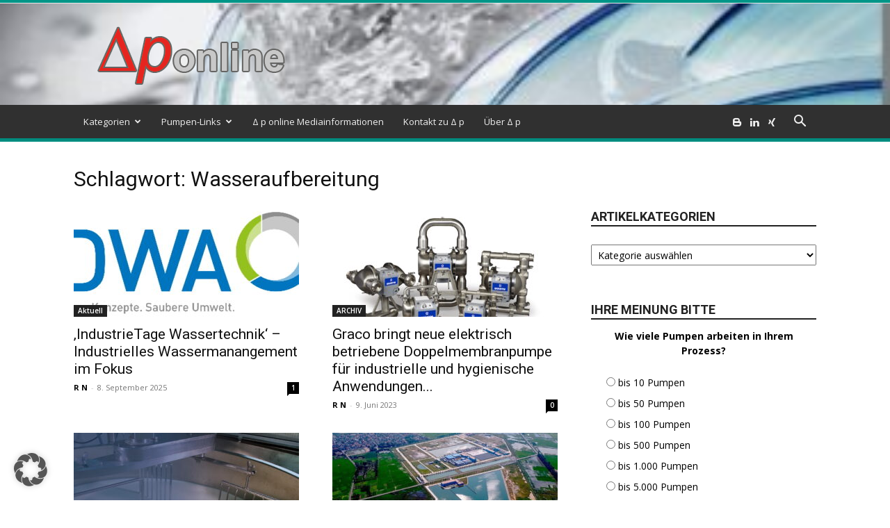

--- FILE ---
content_type: text/html; charset=UTF-8
request_url: https://www.delta-p-online.de/tag/wasseraufbereitung/
body_size: 18750
content:
<!doctype html >
<!--[if IE 8]>    <html class="ie8" lang="en"> <![endif]-->
<!--[if IE 9]>    <html class="ie9" lang="en"> <![endif]-->
<!--[if gt IE 8]><!--> <html lang="de"> <!--<![endif]-->
<head>
    <title>Wasseraufbereitung | Delta p - Pumpen &amp; Systeme Blog</title>
    <meta charset="UTF-8" />
    <meta name="viewport" content="width=device-width, initial-scale=1.0">
    <link rel="pingback" href="https://www.delta-p-online.de/xmlrpc.php" />
    <meta name='robots' content='max-image-preview:large' />
	<style>img:is([sizes="auto" i], [sizes^="auto," i]) { contain-intrinsic-size: 3000px 1500px }</style>
	<link rel="icon" type="image/png" href="https://www.delta-p-online.de/wp-content/uploads/2022/05/favicon-16x16-1.png">
<!-- Open Graph Meta Tags generated by Blog2Social 873 - https://www.blog2social.com -->
<meta property="og:title" content="Delta p - Pumpen &amp; Systeme Blog"/>
<meta property="og:description" content="Der internationale Blog für Pumpentechnologie"/>
<meta property="og:url" content="/tag/wasseraufbereitung/"/>
<meta property="og:image" content="https://www.delta-p-online.de/wp-content/uploads/2022/12/Logo_DWA.jpg"/>
<meta property="og:image:width" content="500" />
<meta property="og:image:height" content="209" />
<meta property="og:image:type" content="image/jpeg" />
<meta property="og:type" content="article"/>
<meta property="og:article:published_time" content="2025-09-08 14:56:46"/>
<meta property="og:article:modified_time" content="2025-09-30 11:14:45"/>
<meta property="og:article:tag" content="Abwasserpumpe"/>
<meta property="og:article:tag" content="DWA"/>
<meta property="og:article:tag" content="Fachtagung"/>
<meta property="og:article:tag" content="Frischwasser"/>
<meta property="og:article:tag" content="Kaltwasser"/>
<meta property="og:article:tag" content="Wasseraufbereitung"/>
<meta property="og:article:tag" content="Wasserhaltung"/>
<meta property="og:article:tag" content="Wassermanagement"/>
<meta property="og:article:tag" content="Wasserversorgung"/>
<!-- Open Graph Meta Tags generated by Blog2Social 873 - https://www.blog2social.com -->

<!-- Twitter Card generated by Blog2Social 873 - https://www.blog2social.com -->
<meta name="twitter:card" content="summary">
<meta name="twitter:title" content="Delta p - Pumpen &amp; Systeme Blog"/>
<meta name="twitter:description" content="Der internationale Blog für Pumpentechnologie"/>
<meta name="twitter:image" content="https://www.delta-p-online.de/wp-content/uploads/2022/12/Logo_DWA.jpg"/>
<!-- Twitter Card generated by Blog2Social 873 - https://www.blog2social.com -->
<link rel='dns-prefetch' href='//fonts.googleapis.com' />
<link rel="alternate" type="application/rss+xml" title="Delta p - Pumpen &amp; Systeme Blog &raquo; Feed" href="https://www.delta-p-online.de/feed/" />
<link rel="alternate" type="application/rss+xml" title="Delta p - Pumpen &amp; Systeme Blog &raquo; Kommentar-Feed" href="https://www.delta-p-online.de/comments/feed/" />
<link rel="alternate" type="application/rss+xml" title="Delta p - Pumpen &amp; Systeme Blog &raquo; Wasseraufbereitung Schlagwort-Feed" href="https://www.delta-p-online.de/tag/wasseraufbereitung/feed/" />
<link rel='stylesheet' id='wp-downloadmanager-css' href='https://www.delta-p-online.de/wp-content/plugins/wp-downloadmanager/download-css.css?ver=1.69' type='text/css' media='all' />
<link rel='stylesheet' id='wp-polls-css' href='https://www.delta-p-online.de/wp-content/plugins/wp-polls/polls-css.css?ver=2.77.3' type='text/css' media='all' />
<style id='wp-polls-inline-css' type='text/css'>
.wp-polls .pollbar {
	margin: 1px;
	font-size: 6px;
	line-height: 8px;
	height: 8px;
	background-image: url('https://www.delta-p-online.de/wp-content/plugins/wp-polls/images/default/pollbg.gif');
	border: 1px solid #c8c8c8;
}

</style>
<link rel='stylesheet' id='td-plugin-multi-purpose-css' href='https://www.delta-p-online.de/wp-content/plugins/td-composer/td-multi-purpose/style.css?ver=7cd248d7ca13c255207c3f8b916c3f00' type='text/css' media='all' />
<link rel='stylesheet' id='google-fonts-style-css' href='https://fonts.googleapis.com/css?family=Open+Sans%3A400%2C600%2C700%7CRoboto%3A400%2C600%2C700&#038;display=swap&#038;ver=12.7.3' type='text/css' media='all' />
<link rel='stylesheet' id='borlabs-cookie-custom-css' href='https://www.delta-p-online.de/wp-content/cache/borlabs-cookie/1/borlabs-cookie-1-de.css?ver=3.3.23-58' type='text/css' media='all' />
<link rel='stylesheet' id='td-theme-css' href='https://www.delta-p-online.de/wp-content/themes/Newspaper/style.css?ver=12.7.3' type='text/css' media='all' />
<style id='td-theme-inline-css' type='text/css'>@media (max-width:767px){.td-header-desktop-wrap{display:none}}@media (min-width:767px){.td-header-mobile-wrap{display:none}}</style>
<link rel='stylesheet' id='js_composer_front-css' href='https://www.delta-p-online.de/wp-content/plugins/js_composer/assets/css/js_composer.min.css?ver=8.2' type='text/css' media='all' />
<link rel='stylesheet' id='td-legacy-framework-front-style-css' href='https://www.delta-p-online.de/wp-content/plugins/td-composer/legacy/Newspaper/assets/css/td_legacy_main.css?ver=7cd248d7ca13c255207c3f8b916c3f00' type='text/css' media='all' />
<link rel='stylesheet' id='td-standard-pack-framework-front-style-css' href='https://www.delta-p-online.de/wp-content/plugins/td-standard-pack/Newspaper/assets/css/td_standard_pack_main.css?ver=c12e6da63ed2f212e87e44e5e9b9a302' type='text/css' media='all' />
<link rel='stylesheet' id='td-theme-demo-style-css' href='https://www.delta-p-online.de/wp-content/plugins/td-composer/legacy/Newspaper/includes/demos/magazine/demo_style.css?ver=12.7.3' type='text/css' media='all' />
<link rel='stylesheet' id='tdb_style_cloud_templates_front-css' href='https://www.delta-p-online.de/wp-content/plugins/td-cloud-library/assets/css/tdb_main.css?ver=6127d3b6131f900b2e62bb855b13dc3b' type='text/css' media='all' />
<script type="text/javascript" src="https://www.delta-p-online.de/wp-includes/js/jquery/jquery.min.js?ver=3.7.1" id="jquery-core-js"></script>
<script type="text/javascript" src="https://www.delta-p-online.de/wp-includes/js/jquery/jquery-migrate.min.js?ver=3.4.1" id="jquery-migrate-js"></script>
<script type="text/javascript" src="https://www.delta-p-online.de/wp-content/plugins/revslider/public/assets/js/rbtools.min.js?ver=6.6.18" async id="tp-tools-js"></script>
<script type="text/javascript" src="https://www.delta-p-online.de/wp-content/plugins/revslider/public/assets/js/rs6.min.js?ver=6.6.18" async id="revmin-js"></script>
<script data-no-optimize="1" data-no-minify="1" data-cfasync="false" type="text/javascript" src="https://www.delta-p-online.de/wp-content/cache/borlabs-cookie/1/borlabs-cookie-config-de.json.js?ver=3.3.23-62" id="borlabs-cookie-config-js"></script>
<script></script><link rel="https://api.w.org/" href="https://www.delta-p-online.de/wp-json/" /><link rel="alternate" title="JSON" type="application/json" href="https://www.delta-p-online.de/wp-json/wp/v2/tags/547" /><link rel="EditURI" type="application/rsd+xml" title="RSD" href="https://www.delta-p-online.de/xmlrpc.php?rsd" />
<meta name="generator" content="WordPress 6.8.3" />
    <script>
        window.tdb_global_vars = {"wpRestUrl":"https:\/\/www.delta-p-online.de\/wp-json\/","permalinkStructure":"\/%year%\/%monthnum%\/%day%\/%postname%\/"};
        window.tdb_p_autoload_vars = {"isAjax":false,"isAdminBarShowing":false};
    </script>
    
    <style id="tdb-global-colors">:root{--accent-color:#fff}</style>

    
	<meta name="generator" content="Powered by WPBakery Page Builder - drag and drop page builder for WordPress."/>
<meta name="generator" content="Powered by Slider Revolution 6.6.18 - responsive, Mobile-Friendly Slider Plugin for WordPress with comfortable drag and drop interface." />

<!-- JS generated by theme -->

<script type="text/javascript" id="td-generated-header-js">
    
    

	    var tdBlocksArray = []; //here we store all the items for the current page

	    // td_block class - each ajax block uses a object of this class for requests
	    function tdBlock() {
		    this.id = '';
		    this.block_type = 1; //block type id (1-234 etc)
		    this.atts = '';
		    this.td_column_number = '';
		    this.td_current_page = 1; //
		    this.post_count = 0; //from wp
		    this.found_posts = 0; //from wp
		    this.max_num_pages = 0; //from wp
		    this.td_filter_value = ''; //current live filter value
		    this.is_ajax_running = false;
		    this.td_user_action = ''; // load more or infinite loader (used by the animation)
		    this.header_color = '';
		    this.ajax_pagination_infinite_stop = ''; //show load more at page x
	    }

        // td_js_generator - mini detector
        ( function () {
            var htmlTag = document.getElementsByTagName("html")[0];

	        if ( navigator.userAgent.indexOf("MSIE 10.0") > -1 ) {
                htmlTag.className += ' ie10';
            }

            if ( !!navigator.userAgent.match(/Trident.*rv\:11\./) ) {
                htmlTag.className += ' ie11';
            }

	        if ( navigator.userAgent.indexOf("Edge") > -1 ) {
                htmlTag.className += ' ieEdge';
            }

            if ( /(iPad|iPhone|iPod)/g.test(navigator.userAgent) ) {
                htmlTag.className += ' td-md-is-ios';
            }

            var user_agent = navigator.userAgent.toLowerCase();
            if ( user_agent.indexOf("android") > -1 ) {
                htmlTag.className += ' td-md-is-android';
            }

            if ( -1 !== navigator.userAgent.indexOf('Mac OS X')  ) {
                htmlTag.className += ' td-md-is-os-x';
            }

            if ( /chrom(e|ium)/.test(navigator.userAgent.toLowerCase()) ) {
               htmlTag.className += ' td-md-is-chrome';
            }

            if ( -1 !== navigator.userAgent.indexOf('Firefox') ) {
                htmlTag.className += ' td-md-is-firefox';
            }

            if ( -1 !== navigator.userAgent.indexOf('Safari') && -1 === navigator.userAgent.indexOf('Chrome') ) {
                htmlTag.className += ' td-md-is-safari';
            }

            if( -1 !== navigator.userAgent.indexOf('IEMobile') ){
                htmlTag.className += ' td-md-is-iemobile';
            }

        })();

        var tdLocalCache = {};

        ( function () {
            "use strict";

            tdLocalCache = {
                data: {},
                remove: function (resource_id) {
                    delete tdLocalCache.data[resource_id];
                },
                exist: function (resource_id) {
                    return tdLocalCache.data.hasOwnProperty(resource_id) && tdLocalCache.data[resource_id] !== null;
                },
                get: function (resource_id) {
                    return tdLocalCache.data[resource_id];
                },
                set: function (resource_id, cachedData) {
                    tdLocalCache.remove(resource_id);
                    tdLocalCache.data[resource_id] = cachedData;
                }
            };
        })();

    
    
var td_viewport_interval_list=[{"limitBottom":767,"sidebarWidth":228},{"limitBottom":1018,"sidebarWidth":300},{"limitBottom":1140,"sidebarWidth":324}];
var td_animation_stack_effect="type0";
var tds_animation_stack=true;
var td_animation_stack_specific_selectors=".entry-thumb, img, .td-lazy-img";
var td_animation_stack_general_selectors=".td-animation-stack img, .td-animation-stack .entry-thumb, .post img, .td-animation-stack .td-lazy-img";
var tds_general_modal_image="yes";
var tdc_is_installed="yes";
var tdc_domain_active=false;
var td_ajax_url="https:\/\/www.delta-p-online.de\/wp-admin\/admin-ajax.php?td_theme_name=Newspaper&v=12.7.3";
var td_get_template_directory_uri="https:\/\/www.delta-p-online.de\/wp-content\/plugins\/td-composer\/legacy\/common";
var tds_snap_menu="snap";
var tds_logo_on_sticky="show";
var tds_header_style="";
var td_please_wait="Bitte warten...";
var td_email_user_pass_incorrect="Benutzername oder Passwort falsch!";
var td_email_user_incorrect="E-Mail-Adresse oder Benutzername falsch!";
var td_email_incorrect="E-Mail-Adresse nicht korrekt!";
var td_user_incorrect="Username incorrect!";
var td_email_user_empty="Email or username empty!";
var td_pass_empty="Pass empty!";
var td_pass_pattern_incorrect="Invalid Pass Pattern!";
var td_retype_pass_incorrect="Retyped Pass incorrect!";
var tds_more_articles_on_post_enable="show";
var tds_more_articles_on_post_time_to_wait="";
var tds_more_articles_on_post_pages_distance_from_top=0;
var tds_captcha="";
var tds_theme_color_site_wide="#009688";
var tds_smart_sidebar="enabled";
var tdThemeName="Newspaper";
var tdThemeNameWl="Newspaper";
var td_magnific_popup_translation_tPrev="Vorherige (Pfeiltaste links)";
var td_magnific_popup_translation_tNext="Weiter (rechte Pfeiltaste)";
var td_magnific_popup_translation_tCounter="%curr% von %total%";
var td_magnific_popup_translation_ajax_tError="Der Inhalt von %url% konnte nicht geladen werden.";
var td_magnific_popup_translation_image_tError="Das Bild #%curr% konnte nicht geladen werden.";
var tdBlockNonce="9d61c10cdf";
var tdMobileMenu="enabled";
var tdMobileSearch="enabled";
var tdDateNamesI18n={"month_names":["Januar","Februar","M\u00e4rz","April","Mai","Juni","Juli","August","September","Oktober","November","Dezember"],"month_names_short":["Jan.","Feb.","M\u00e4rz","Apr.","Mai","Juni","Juli","Aug.","Sep.","Okt.","Nov.","Dez."],"day_names":["Sonntag","Montag","Dienstag","Mittwoch","Donnerstag","Freitag","Samstag"],"day_names_short":["So.","Mo.","Di.","Mi.","Do.","Fr.","Sa."]};
var tdb_modal_confirm="Speichern";
var tdb_modal_cancel="Stornieren";
var tdb_modal_confirm_alt="Ja";
var tdb_modal_cancel_alt="NEIN";
var td_deploy_mode="deploy";
var td_ad_background_click_link="";
var td_ad_background_click_target="";
</script>

<script>function setREVStartSize(e){
			//window.requestAnimationFrame(function() {
				window.RSIW = window.RSIW===undefined ? window.innerWidth : window.RSIW;
				window.RSIH = window.RSIH===undefined ? window.innerHeight : window.RSIH;
				try {
					var pw = document.getElementById(e.c).parentNode.offsetWidth,
						newh;
					pw = pw===0 || isNaN(pw) || (e.l=="fullwidth" || e.layout=="fullwidth") ? window.RSIW : pw;
					e.tabw = e.tabw===undefined ? 0 : parseInt(e.tabw);
					e.thumbw = e.thumbw===undefined ? 0 : parseInt(e.thumbw);
					e.tabh = e.tabh===undefined ? 0 : parseInt(e.tabh);
					e.thumbh = e.thumbh===undefined ? 0 : parseInt(e.thumbh);
					e.tabhide = e.tabhide===undefined ? 0 : parseInt(e.tabhide);
					e.thumbhide = e.thumbhide===undefined ? 0 : parseInt(e.thumbhide);
					e.mh = e.mh===undefined || e.mh=="" || e.mh==="auto" ? 0 : parseInt(e.mh,0);
					if(e.layout==="fullscreen" || e.l==="fullscreen")
						newh = Math.max(e.mh,window.RSIH);
					else{
						e.gw = Array.isArray(e.gw) ? e.gw : [e.gw];
						for (var i in e.rl) if (e.gw[i]===undefined || e.gw[i]===0) e.gw[i] = e.gw[i-1];
						e.gh = e.el===undefined || e.el==="" || (Array.isArray(e.el) && e.el.length==0)? e.gh : e.el;
						e.gh = Array.isArray(e.gh) ? e.gh : [e.gh];
						for (var i in e.rl) if (e.gh[i]===undefined || e.gh[i]===0) e.gh[i] = e.gh[i-1];
											
						var nl = new Array(e.rl.length),
							ix = 0,
							sl;
						e.tabw = e.tabhide>=pw ? 0 : e.tabw;
						e.thumbw = e.thumbhide>=pw ? 0 : e.thumbw;
						e.tabh = e.tabhide>=pw ? 0 : e.tabh;
						e.thumbh = e.thumbhide>=pw ? 0 : e.thumbh;
						for (var i in e.rl) nl[i] = e.rl[i]<window.RSIW ? 0 : e.rl[i];
						sl = nl[0];
						for (var i in nl) if (sl>nl[i] && nl[i]>0) { sl = nl[i]; ix=i;}
						var m = pw>(e.gw[ix]+e.tabw+e.thumbw) ? 1 : (pw-(e.tabw+e.thumbw)) / (e.gw[ix]);
						newh =  (e.gh[ix] * m) + (e.tabh + e.thumbh);
					}
					var el = document.getElementById(e.c);
					if (el!==null && el) el.style.height = newh+"px";
					el = document.getElementById(e.c+"_wrapper");
					if (el!==null && el) {
						el.style.height = newh+"px";
						el.style.display = "block";
					}
				} catch(e){
					console.log("Failure at Presize of Slider:" + e)
				}
			//});
		  };</script>

<!-- Button style compiled by theme -->

<style>.tdm-btn-style1{background-color:#009688}.tdm-btn-style2:before{border-color:#009688}.tdm-btn-style2{color:#009688}.tdm-btn-style3{-webkit-box-shadow:0 2px 16px #009688;-moz-box-shadow:0 2px 16px #009688;box-shadow:0 2px 16px #009688}.tdm-btn-style3:hover{-webkit-box-shadow:0 4px 26px #009688;-moz-box-shadow:0 4px 26px #009688;box-shadow:0 4px 26px #009688}</style>

<noscript><style> .wpb_animate_when_almost_visible { opacity: 1; }</style></noscript>	<style id="tdw-css-placeholder"></style></head>

<body class="archive tag tag-wasseraufbereitung tag-547 wp-theme-Newspaper td-standard-pack global-block-template-1 td-magazine wpb-js-composer js-comp-ver-8.2 vc_responsive td-animation-stack-type0 td-full-layout" itemscope="itemscope" itemtype="https://schema.org/WebPage">

<div class="td-scroll-up" data-style="style1"><i class="td-icon-menu-up"></i></div>
    <div class="td-menu-background" style="visibility:hidden"></div>
<div id="td-mobile-nav" style="visibility:hidden">
    <div class="td-mobile-container">
        <!-- mobile menu top section -->
        <div class="td-menu-socials-wrap">
            <!-- socials -->
            <div class="td-menu-socials">
                
        <span class="td-social-icon-wrap">
            <a target="_blank" href="https://www.bloglovin.com/@rudigernagel/posts" title="Blogger">
                <i class="td-icon-font td-icon-blogger"></i>
                <span style="display: none">Blogger</span>
            </a>
        </span>
        <span class="td-social-icon-wrap">
            <a target="_blank" href="https://www.linkedin.com/in/rüdiger-nagel-bb394970/" title="Linkedin">
                <i class="td-icon-font td-icon-linkedin"></i>
                <span style="display: none">Linkedin</span>
            </a>
        </span>
        <span class="td-social-icon-wrap">
            <a target="_blank" href="https://www.xing.com/profile/Ruediger_Nagel7/" title="Xing">
                <i class="td-icon-font td-icon-xing"></i>
                <span style="display: none">Xing</span>
            </a>
        </span>            </div>
            <!-- close button -->
            <div class="td-mobile-close">
                <span><i class="td-icon-close-mobile"></i></span>
            </div>
        </div>

        <!-- login section -->
        
        <!-- menu section -->
        <div class="td-mobile-content">
            <div class="menu-header-menu-container"><ul id="menu-header-menu" class="td-mobile-main-menu"><li id="menu-item-103220" class="menu-item menu-item-type-custom menu-item-object-custom menu-item-has-children menu-item-103220"><a href="/">Kategorien</a>
<ul class="sub-menu">
	<li id="menu-item-103255" class="menu-item menu-item-type-taxonomy menu-item-object-category menu-item-has-children menu-item-first menu-item-103255"><a href="https://www.delta-p-online.de/category/namen/">Namen, News, Termine<i class="td-icon-menu-right td-element-after"></i></a>
	<ul class="sub-menu">
		<li id="menu-item-103256" class="menu-item menu-item-type-taxonomy menu-item-object-category menu-item-103256"><a href="https://www.delta-p-online.de/category/namen/pumpen-systeme-videothek/">Δ p Videothek</a></li>
		<li id="menu-item-103557" class="menu-item menu-item-type-taxonomy menu-item-object-category menu-item-103557"><a href="https://www.delta-p-online.de/category/namen/historisches/">Historisches</a></li>
		<li id="menu-item-103907" class="menu-item menu-item-type-taxonomy menu-item-object-category menu-item-103907"><a href="https://www.delta-p-online.de/category/namen/stellengesuche/">Stellengesuche</a></li>
		<li id="menu-item-103848" class="menu-item menu-item-type-taxonomy menu-item-object-category menu-item-103848"><a href="https://www.delta-p-online.de/category/namen/offene-stellen/">Stellenangebote</a></li>
	</ul>
</li>
	<li id="menu-item-103224" class="menu-item menu-item-type-taxonomy menu-item-object-category menu-item-has-children menu-item-103224"><a href="https://www.delta-p-online.de/category/pumpen-im-einsatz/">Pumpen im Einsatz<i class="td-icon-menu-right td-element-after"></i></a>
	<ul class="sub-menu">
		<li id="menu-item-103233" class="menu-item menu-item-type-taxonomy menu-item-object-category menu-item-103233"><a href="https://www.delta-p-online.de/category/pumpen-im-einsatz/dosierpumpen/">Dosierpumpen</a></li>
		<li id="menu-item-103234" class="menu-item menu-item-type-taxonomy menu-item-object-category menu-item-103234"><a href="https://www.delta-p-online.de/category/pumpen-im-einsatz/ernergieversorgung/">Energieversorgung</a></li>
		<li id="menu-item-103240" class="menu-item menu-item-type-taxonomy menu-item-object-category menu-item-has-children menu-item-103240"><a href="https://www.delta-p-online.de/category/pumpen-im-einsatz/bau/">Hoch-, Tief-, Bergbau<i class="td-icon-menu-right td-element-after"></i></a>
		<ul class="sub-menu">
			<li id="menu-item-103245" class="menu-item menu-item-type-taxonomy menu-item-object-category menu-item-103245"><a href="https://www.delta-p-online.de/category/pumpen-im-einsatz/metallgewinnung/">Metallgewinnung</a></li>
		</ul>
</li>
		<li id="menu-item-103244" class="menu-item menu-item-type-taxonomy menu-item-object-category menu-item-has-children menu-item-103244"><a href="https://www.delta-p-online.de/category/pumpen-im-einsatz/maschinenbau/">Maschinenbau<i class="td-icon-menu-right td-element-after"></i></a>
		<ul class="sub-menu">
			<li id="menu-item-103239" class="menu-item menu-item-type-taxonomy menu-item-object-category menu-item-103239"><a href="https://www.delta-p-online.de/category/pumpen-im-einsatz/maschinenbau/halbleiterindustrie/">Halbleiterindustrie</a></li>
			<li id="menu-item-103241" class="menu-item menu-item-type-taxonomy menu-item-object-category menu-item-103241"><a href="https://www.delta-p-online.de/category/pumpen-im-einsatz/kaltetechnik/">Kältetechnik</a></li>
			<li id="menu-item-103242" class="menu-item menu-item-type-taxonomy menu-item-object-category menu-item-103242"><a href="https://www.delta-p-online.de/category/pumpen-im-einsatz/maschinenbau/kunststofftechnik/">Kunststofftechnik</a></li>
			<li id="menu-item-103247" class="menu-item menu-item-type-taxonomy menu-item-object-category menu-item-103247"><a href="https://www.delta-p-online.de/category/pumpen-im-einsatz/maschinenbau/sichffbau/">Schiffsbau Marine</a></li>
		</ul>
</li>
		<li id="menu-item-106203" class="menu-item menu-item-type-taxonomy menu-item-object-category menu-item-has-children menu-item-106203"><a href="https://www.delta-p-online.de/category/pumpen-im-einsatz/verfahrenstechnik/">Verfahrenstechnik<i class="td-icon-menu-right td-element-after"></i></a>
		<ul class="sub-menu">
			<li id="menu-item-103232" class="menu-item menu-item-type-taxonomy menu-item-object-category menu-item-103232"><a href="https://www.delta-p-online.de/category/pumpen-im-einsatz/verfahrenstechnik/chemie-pharma/">Chemie Pharma</a></li>
			<li id="menu-item-103235" class="menu-item menu-item-type-taxonomy menu-item-object-category menu-item-103235"><a href="https://www.delta-p-online.de/category/pumpen-im-einsatz/verfahrenstechnik/farbe-lacke/">Farbe Lacke Kleber</a></li>
			<li id="menu-item-103236" class="menu-item menu-item-type-taxonomy menu-item-object-category menu-item-103236"><a href="https://www.delta-p-online.de/category/pumpen-im-einsatz/verfahrenstechnik/food-getranke/">Food Getränke</a></li>
			<li id="menu-item-103237" class="menu-item menu-item-type-taxonomy menu-item-object-category menu-item-103237"><a href="https://www.delta-p-online.de/category/pumpen-im-einsatz/maschinenbau/galvanotechnik/">Galvanotechnik</a></li>
			<li id="menu-item-103246" class="menu-item menu-item-type-taxonomy menu-item-object-category menu-item-103246"><a href="https://www.delta-p-online.de/category/pumpen-im-einsatz/verfahrenstechnik/ol-gas-petrochemie/">Öl Gas Petrochemie</a></li>
		</ul>
</li>
		<li id="menu-item-103226" class="menu-item menu-item-type-taxonomy menu-item-object-category menu-item-has-children menu-item-103226"><a href="https://www.delta-p-online.de/category/pumpen-im-einsatz/wasser/">Wasser<i class="td-icon-menu-right td-element-after"></i></a>
		<ul class="sub-menu">
			<li id="menu-item-103227" class="menu-item menu-item-type-taxonomy menu-item-object-category menu-item-103227"><a href="https://www.delta-p-online.de/category/pumpen-im-einsatz/wasser/abwasser/">Abwasser</a></li>
			<li id="menu-item-103228" class="menu-item menu-item-type-taxonomy menu-item-object-category menu-item-103228"><a href="https://www.delta-p-online.de/category/pumpen-im-einsatz/wasser/bewasserung/">Bewässerung</a></li>
			<li id="menu-item-103231" class="menu-item menu-item-type-taxonomy menu-item-object-category menu-item-103231"><a href="https://www.delta-p-online.de/category/pumpen-im-einsatz/wasser/brandschutz/">Brandschutz</a></li>
			<li id="menu-item-103238" class="menu-item menu-item-type-taxonomy menu-item-object-category menu-item-103238"><a href="https://www.delta-p-online.de/category/pumpen-im-einsatz/gebaudetechnik/">Gebäudetechnik</a></li>
			<li id="menu-item-103243" class="menu-item menu-item-type-taxonomy menu-item-object-category menu-item-103243"><a href="https://www.delta-p-online.de/category/pumpen-im-einsatz/wasser/landwirtschaft/">Landwirtschaft</a></li>
			<li id="menu-item-103230" class="menu-item menu-item-type-taxonomy menu-item-object-category menu-item-103230"><a href="https://www.delta-p-online.de/category/pumpen-im-einsatz/wasser/schwimmbad/">Schwimmbad</a></li>
			<li id="menu-item-103229" class="menu-item menu-item-type-taxonomy menu-item-object-category menu-item-103229"><a href="https://www.delta-p-online.de/category/pumpen-im-einsatz/wasser/trinkwasser/">Trinkwasser</a></li>
		</ul>
</li>
		<li id="menu-item-103250" class="menu-item menu-item-type-taxonomy menu-item-object-category menu-item-103250"><a href="https://www.delta-p-online.de/category/pumpen-fur-vakuum/">Pumpen für Vakuum</a></li>
	</ul>
</li>
	<li id="menu-item-103249" class="menu-item menu-item-type-taxonomy menu-item-object-category menu-item-has-children menu-item-103249"><a href="https://www.delta-p-online.de/category/pumpentechnologie/">Pumpentechnologie<i class="td-icon-menu-right td-element-after"></i></a>
	<ul class="sub-menu">
		<li id="menu-item-103223" class="menu-item menu-item-type-taxonomy menu-item-object-category menu-item-103223"><a href="https://www.delta-p-online.de/category/energieeffizienz/">Energieeffizienz</a></li>
		<li id="menu-item-103248" class="menu-item menu-item-type-taxonomy menu-item-object-category menu-item-103248"><a href="https://www.delta-p-online.de/category/pumpentechnologie/pumpenantriebe/">Pumpenantriebe</a></li>
		<li id="menu-item-103251" class="menu-item menu-item-type-taxonomy menu-item-object-category menu-item-103251"><a href="https://www.delta-p-online.de/category/pumpentechnologie/pumpen-systeme-software/">Software</a></li>
	</ul>
</li>
	<li id="menu-item-103258" class="menu-item menu-item-type-taxonomy menu-item-object-category menu-item-has-children menu-item-103258"><a href="https://www.delta-p-online.de/category/zubehor/">Systeme um die Pumpe<i class="td-icon-menu-right td-element-after"></i></a>
	<ul class="sub-menu">
		<li id="menu-item-103254" class="menu-item menu-item-type-taxonomy menu-item-object-category menu-item-103254"><a href="https://www.delta-p-online.de/category/zubehor/armaturen-und-regelventile/">Armaturen, Ventile</a></li>
		<li id="menu-item-103253" class="menu-item menu-item-type-taxonomy menu-item-object-category menu-item-103253"><a href="https://www.delta-p-online.de/category/zubehor/automatisierung/">Automatisierung</a></li>
		<li id="menu-item-103222" class="menu-item menu-item-type-taxonomy menu-item-object-category menu-item-103222"><a href="https://www.delta-p-online.de/category/zubehor/dichtungstechnik/">Dichtungstechnik</a></li>
		<li id="menu-item-103252" class="menu-item menu-item-type-taxonomy menu-item-object-category menu-item-103252"><a href="https://www.delta-p-online.de/category/zubehor/msr-technik/">MSR-Technik</a></li>
	</ul>
</li>
	<li id="menu-item-103422" class="menu-item menu-item-type-taxonomy menu-item-object-category menu-item-103422"><a href="https://www.delta-p-online.de/category/pumpenwartung/">Pumpenwartung-Service</a></li>
	<li id="menu-item-110177" class="menu-item menu-item-type-taxonomy menu-item-object-category menu-item-110177"><a href="https://www.delta-p-online.de/category/archiv/">ARCHIV</a></li>
</ul>
</li>
<li id="menu-item-103259" class="menu-item menu-item-type-custom menu-item-object-custom menu-item-has-children menu-item-103259"><a href="/">Pumpen-Links<i class="td-icon-menu-right td-element-after"></i></a>
<ul class="sub-menu">
	<li id="menu-item-103261" class="menu-item menu-item-type-custom menu-item-object-custom menu-item-103261"><a href="http://www.pumps-directory.com/de/">Pumpen-Suchmaschine</a></li>
	<li id="menu-item-103366" class="menu-item menu-item-type-custom menu-item-object-custom menu-item-103366"><a href="https://pu.vdma.org/">VDMA Pumpen&#038;Systeme</a></li>
	<li id="menu-item-103260" class="menu-item menu-item-type-custom menu-item-object-custom menu-item-103260"><a href="https://delta-p-online.com">Δ p Global online</a></li>
</ul>
</li>
<li id="menu-item-103262" class="menu-item menu-item-type-post_type menu-item-object-page menu-item-103262"><a href="https://www.delta-p-online.de/uber-%ce%b4-p/mediadaten/">Δ p online Mediainformationen</a></li>
<li id="menu-item-103263" class="menu-item menu-item-type-post_type menu-item-object-page menu-item-103263"><a href="https://www.delta-p-online.de/uber-%ce%b4-p/kontakt-zu-delta-p/">Kontakt zu Δ p</a></li>
<li id="menu-item-103264" class="menu-item menu-item-type-post_type menu-item-object-page menu-item-103264"><a href="https://www.delta-p-online.de/uber-%ce%b4-p/">Über Δ p</a></li>
</ul></div>        </div>
    </div>

    <!-- register/login section -->
    </div><div class="td-search-background" style="visibility:hidden"></div>
<div class="td-search-wrap-mob" style="visibility:hidden">
	<div class="td-drop-down-search">
		<form method="get" class="td-search-form" action="https://www.delta-p-online.de/">
			<!-- close button -->
			<div class="td-search-close">
				<span><i class="td-icon-close-mobile"></i></span>
			</div>
			<div role="search" class="td-search-input">
				<span>Suche</span>
				<input id="td-header-search-mob" type="text" value="" name="s" autocomplete="off" />
			</div>
		</form>
		<div id="td-aj-search-mob" class="td-ajax-search-flex"></div>
	</div>
</div>

    <div id="td-outer-wrap" class="td-theme-wrap">
    
        
            <div class="tdc-header-wrap ">

            <!--
Header style 1
-->


<div class="td-header-wrap td-header-style-1 td-header-background-image">
            <div class="td-header-bg td-container-wrap "></div>
    
    <div class="td-header-top-menu-full td-container-wrap ">
        <div class="td-container td-header-row td-header-top-menu">
            <!-- LOGIN MODAL -->

                <div id="login-form" class="white-popup-block mfp-hide mfp-with-anim td-login-modal-wrap">
                    <div class="td-login-wrap">
                        <a href="#" aria-label="Back" class="td-back-button"><i class="td-icon-modal-back"></i></a>
                        <div id="td-login-div" class="td-login-form-div td-display-block">
                            <div class="td-login-panel-title">Anmelden</div>
                            <div class="td-login-panel-descr">Herzlich willkommen! Melden Sie sich an</div>
                            <div class="td_display_err"></div>
                            <form id="loginForm" action="#" method="post">
                                <div class="td-login-inputs"><input class="td-login-input" autocomplete="username" type="text" name="login_email" id="login_email" value="" required><label for="login_email">Ihr Benutzername</label></div>
                                <div class="td-login-inputs"><input class="td-login-input" autocomplete="current-password" type="password" name="login_pass" id="login_pass" value="" required><label for="login_pass">Ihr Passwort</label></div>
                                <input type="button"  name="login_button" id="login_button" class="wpb_button btn td-login-button" value="Anmeldung">
                                
                            </form>

                            

                            <div class="td-login-info-text"><a href="#" id="forgot-pass-link">Passwort vergessen? Hilfe erhalten</a></div>
                            
                            
                            
                            <div class="td-login-info-text"><a class="privacy-policy-link" href="https://www.delta-p-online.de/uber-%ce%b4-p/datenschutzerklaerung-gem-dsgvo/">Datenschutzerklärung gem. DSGVO</a></div>
                        </div>

                        

                         <div id="td-forgot-pass-div" class="td-login-form-div td-display-none">
                            <div class="td-login-panel-title">Passwort-Wiederherstellung</div>
                            <div class="td-login-panel-descr">Passwort zurücksetzen</div>
                            <div class="td_display_err"></div>
                            <form id="forgotpassForm" action="#" method="post">
                                <div class="td-login-inputs"><input class="td-login-input" type="text" name="forgot_email" id="forgot_email" value="" required><label for="forgot_email">Ihre E-Mail-Adresse</label></div>
                                <input type="button" name="forgot_button" id="forgot_button" class="wpb_button btn td-login-button" value="Sende mein Passwort">
                            </form>
                            <div class="td-login-info-text">Ein Passwort wird Ihnen per Email zugeschickt.</div>
                        </div>
                        
                        
                    </div>
                </div>
                        </div>
    </div>

    <div class="td-banner-wrap-full td-logo-wrap-full td-container-wrap ">
        <div class="td-container td-header-row td-header-header">
            <div class="td-header-sp-logo">
                            <a class="td-main-logo" href="https://www.delta-p-online.de/">
                <img src="https://www.delta-p-online.de/wp-content/uploads/2020/03/deltap-logo2018-kontur-grau.png" alt=""  width="272" height="90"/>
                <span class="td-visual-hidden">Delta p &#8211; Pumpen &amp; Systeme Blog</span>
            </a>
                    </div>
                            <div class="td-header-sp-recs">
                    <div class="td-header-rec-wrap">
    <div class="td-a-rec td-a-rec-id-header  td-a-rec-no-translate tdi_1 td_block_template_1">
<style>.tdi_1.td-a-rec{text-align:center}.tdi_1.td-a-rec:not(.td-a-rec-no-translate){transform:translateZ(0)}.tdi_1 .td-element-style{z-index:-1}.tdi_1.td-a-rec-img{text-align:left}.tdi_1.td-a-rec-img img{margin:0 auto 0 0}.tdi_1 .td_spot_img_all img,.tdi_1 .td_spot_img_tl img,.tdi_1 .td_spot_img_tp img,.tdi_1 .td_spot_img_mob img{border-style:none}@media (max-width:767px){.tdi_1.td-a-rec-img{text-align:center}}</style><div class="td-all-devices">
<!-- Revive Adserver Asynchronous JS Tag - Generated with Revive Adserver v4.1.3 -->
<ins data-revive-zoneid="248" data-revive-id="5fc33937715d052320bd99679055114f"></ins>
<script async src="//pumpenwerbung.de/www/delivery/asyncjs.php"></script>
</div></div>
</div>                </div>
                    </div>
    </div>

    <div class="td-header-menu-wrap-full td-container-wrap ">
        
        <div class="td-header-menu-wrap td-header-gradient ">
            <div class="td-container td-header-row td-header-main-menu">
                <div id="td-header-menu" role="navigation">
        <div id="td-top-mobile-toggle"><a href="#" role="button" aria-label="Menu"><i class="td-icon-font td-icon-mobile"></i></a></div>
        <div class="td-main-menu-logo td-logo-in-header">
        		<a class="td-mobile-logo td-sticky-mobile" aria-label="Logo" href="https://www.delta-p-online.de/">
			<img src="https://www.delta-p-online.de/wp-content/uploads/2020/04/deltap-logomobile.png" alt=""  width="140" height="48"/>
		</a>
			<a class="td-header-logo td-sticky-mobile" aria-label="Logo" href="https://www.delta-p-online.de/">
			<img src="https://www.delta-p-online.de/wp-content/uploads/2020/03/deltap-logo2018-kontur-grau.png" alt=""  width="140" height="48"/>
		</a>
	    </div>
    <div class="menu-header-menu-container"><ul id="menu-header-menu-1" class="sf-menu"><li class="menu-item menu-item-type-custom menu-item-object-custom menu-item-has-children td-menu-item td-normal-menu menu-item-103220"><a href="/">Kategorien</a>
<ul class="sub-menu">
	<li class="menu-item menu-item-type-taxonomy menu-item-object-category menu-item-has-children menu-item-first td-menu-item td-normal-menu menu-item-103255"><a href="https://www.delta-p-online.de/category/namen/">Namen, News, Termine</a>
	<ul class="sub-menu">
		<li class="menu-item menu-item-type-taxonomy menu-item-object-category td-menu-item td-normal-menu menu-item-103256"><a href="https://www.delta-p-online.de/category/namen/pumpen-systeme-videothek/">Δ p Videothek</a></li>
		<li class="menu-item menu-item-type-taxonomy menu-item-object-category td-menu-item td-normal-menu menu-item-103557"><a href="https://www.delta-p-online.de/category/namen/historisches/">Historisches</a></li>
		<li class="menu-item menu-item-type-taxonomy menu-item-object-category td-menu-item td-normal-menu menu-item-103907"><a href="https://www.delta-p-online.de/category/namen/stellengesuche/">Stellengesuche</a></li>
		<li class="menu-item menu-item-type-taxonomy menu-item-object-category td-menu-item td-normal-menu menu-item-103848"><a href="https://www.delta-p-online.de/category/namen/offene-stellen/">Stellenangebote</a></li>
	</ul>
</li>
	<li class="menu-item menu-item-type-taxonomy menu-item-object-category menu-item-has-children td-menu-item td-normal-menu menu-item-103224"><a href="https://www.delta-p-online.de/category/pumpen-im-einsatz/">Pumpen im Einsatz</a>
	<ul class="sub-menu">
		<li class="menu-item menu-item-type-taxonomy menu-item-object-category td-menu-item td-normal-menu menu-item-103233"><a href="https://www.delta-p-online.de/category/pumpen-im-einsatz/dosierpumpen/">Dosierpumpen</a></li>
		<li class="menu-item menu-item-type-taxonomy menu-item-object-category td-menu-item td-normal-menu menu-item-103234"><a href="https://www.delta-p-online.de/category/pumpen-im-einsatz/ernergieversorgung/">Energieversorgung</a></li>
		<li class="menu-item menu-item-type-taxonomy menu-item-object-category menu-item-has-children td-menu-item td-normal-menu menu-item-103240"><a href="https://www.delta-p-online.de/category/pumpen-im-einsatz/bau/">Hoch-, Tief-, Bergbau</a>
		<ul class="sub-menu">
			<li class="menu-item menu-item-type-taxonomy menu-item-object-category td-menu-item td-normal-menu menu-item-103245"><a href="https://www.delta-p-online.de/category/pumpen-im-einsatz/metallgewinnung/">Metallgewinnung</a></li>
		</ul>
</li>
		<li class="menu-item menu-item-type-taxonomy menu-item-object-category menu-item-has-children td-menu-item td-normal-menu menu-item-103244"><a href="https://www.delta-p-online.de/category/pumpen-im-einsatz/maschinenbau/">Maschinenbau</a>
		<ul class="sub-menu">
			<li class="menu-item menu-item-type-taxonomy menu-item-object-category td-menu-item td-normal-menu menu-item-103239"><a href="https://www.delta-p-online.de/category/pumpen-im-einsatz/maschinenbau/halbleiterindustrie/">Halbleiterindustrie</a></li>
			<li class="menu-item menu-item-type-taxonomy menu-item-object-category td-menu-item td-normal-menu menu-item-103241"><a href="https://www.delta-p-online.de/category/pumpen-im-einsatz/kaltetechnik/">Kältetechnik</a></li>
			<li class="menu-item menu-item-type-taxonomy menu-item-object-category td-menu-item td-normal-menu menu-item-103242"><a href="https://www.delta-p-online.de/category/pumpen-im-einsatz/maschinenbau/kunststofftechnik/">Kunststofftechnik</a></li>
			<li class="menu-item menu-item-type-taxonomy menu-item-object-category td-menu-item td-normal-menu menu-item-103247"><a href="https://www.delta-p-online.de/category/pumpen-im-einsatz/maschinenbau/sichffbau/">Schiffsbau Marine</a></li>
		</ul>
</li>
		<li class="menu-item menu-item-type-taxonomy menu-item-object-category menu-item-has-children td-menu-item td-normal-menu menu-item-106203"><a href="https://www.delta-p-online.de/category/pumpen-im-einsatz/verfahrenstechnik/">Verfahrenstechnik</a>
		<ul class="sub-menu">
			<li class="menu-item menu-item-type-taxonomy menu-item-object-category td-menu-item td-normal-menu menu-item-103232"><a href="https://www.delta-p-online.de/category/pumpen-im-einsatz/verfahrenstechnik/chemie-pharma/">Chemie Pharma</a></li>
			<li class="menu-item menu-item-type-taxonomy menu-item-object-category td-menu-item td-normal-menu menu-item-103235"><a href="https://www.delta-p-online.de/category/pumpen-im-einsatz/verfahrenstechnik/farbe-lacke/">Farbe Lacke Kleber</a></li>
			<li class="menu-item menu-item-type-taxonomy menu-item-object-category td-menu-item td-normal-menu menu-item-103236"><a href="https://www.delta-p-online.de/category/pumpen-im-einsatz/verfahrenstechnik/food-getranke/">Food Getränke</a></li>
			<li class="menu-item menu-item-type-taxonomy menu-item-object-category td-menu-item td-normal-menu menu-item-103237"><a href="https://www.delta-p-online.de/category/pumpen-im-einsatz/maschinenbau/galvanotechnik/">Galvanotechnik</a></li>
			<li class="menu-item menu-item-type-taxonomy menu-item-object-category td-menu-item td-normal-menu menu-item-103246"><a href="https://www.delta-p-online.de/category/pumpen-im-einsatz/verfahrenstechnik/ol-gas-petrochemie/">Öl Gas Petrochemie</a></li>
		</ul>
</li>
		<li class="menu-item menu-item-type-taxonomy menu-item-object-category menu-item-has-children td-menu-item td-normal-menu menu-item-103226"><a href="https://www.delta-p-online.de/category/pumpen-im-einsatz/wasser/">Wasser</a>
		<ul class="sub-menu">
			<li class="menu-item menu-item-type-taxonomy menu-item-object-category td-menu-item td-normal-menu menu-item-103227"><a href="https://www.delta-p-online.de/category/pumpen-im-einsatz/wasser/abwasser/">Abwasser</a></li>
			<li class="menu-item menu-item-type-taxonomy menu-item-object-category td-menu-item td-normal-menu menu-item-103228"><a href="https://www.delta-p-online.de/category/pumpen-im-einsatz/wasser/bewasserung/">Bewässerung</a></li>
			<li class="menu-item menu-item-type-taxonomy menu-item-object-category td-menu-item td-normal-menu menu-item-103231"><a href="https://www.delta-p-online.de/category/pumpen-im-einsatz/wasser/brandschutz/">Brandschutz</a></li>
			<li class="menu-item menu-item-type-taxonomy menu-item-object-category td-menu-item td-normal-menu menu-item-103238"><a href="https://www.delta-p-online.de/category/pumpen-im-einsatz/gebaudetechnik/">Gebäudetechnik</a></li>
			<li class="menu-item menu-item-type-taxonomy menu-item-object-category td-menu-item td-normal-menu menu-item-103243"><a href="https://www.delta-p-online.de/category/pumpen-im-einsatz/wasser/landwirtschaft/">Landwirtschaft</a></li>
			<li class="menu-item menu-item-type-taxonomy menu-item-object-category td-menu-item td-normal-menu menu-item-103230"><a href="https://www.delta-p-online.de/category/pumpen-im-einsatz/wasser/schwimmbad/">Schwimmbad</a></li>
			<li class="menu-item menu-item-type-taxonomy menu-item-object-category td-menu-item td-normal-menu menu-item-103229"><a href="https://www.delta-p-online.de/category/pumpen-im-einsatz/wasser/trinkwasser/">Trinkwasser</a></li>
		</ul>
</li>
		<li class="menu-item menu-item-type-taxonomy menu-item-object-category td-menu-item td-normal-menu menu-item-103250"><a href="https://www.delta-p-online.de/category/pumpen-fur-vakuum/">Pumpen für Vakuum</a></li>
	</ul>
</li>
	<li class="menu-item menu-item-type-taxonomy menu-item-object-category menu-item-has-children td-menu-item td-normal-menu menu-item-103249"><a href="https://www.delta-p-online.de/category/pumpentechnologie/">Pumpentechnologie</a>
	<ul class="sub-menu">
		<li class="menu-item menu-item-type-taxonomy menu-item-object-category td-menu-item td-normal-menu menu-item-103223"><a href="https://www.delta-p-online.de/category/energieeffizienz/">Energieeffizienz</a></li>
		<li class="menu-item menu-item-type-taxonomy menu-item-object-category td-menu-item td-normal-menu menu-item-103248"><a href="https://www.delta-p-online.de/category/pumpentechnologie/pumpenantriebe/">Pumpenantriebe</a></li>
		<li class="menu-item menu-item-type-taxonomy menu-item-object-category td-menu-item td-normal-menu menu-item-103251"><a href="https://www.delta-p-online.de/category/pumpentechnologie/pumpen-systeme-software/">Software</a></li>
	</ul>
</li>
	<li class="menu-item menu-item-type-taxonomy menu-item-object-category menu-item-has-children td-menu-item td-normal-menu menu-item-103258"><a href="https://www.delta-p-online.de/category/zubehor/">Systeme um die Pumpe</a>
	<ul class="sub-menu">
		<li class="menu-item menu-item-type-taxonomy menu-item-object-category td-menu-item td-normal-menu menu-item-103254"><a href="https://www.delta-p-online.de/category/zubehor/armaturen-und-regelventile/">Armaturen, Ventile</a></li>
		<li class="menu-item menu-item-type-taxonomy menu-item-object-category td-menu-item td-normal-menu menu-item-103253"><a href="https://www.delta-p-online.de/category/zubehor/automatisierung/">Automatisierung</a></li>
		<li class="menu-item menu-item-type-taxonomy menu-item-object-category td-menu-item td-normal-menu menu-item-103222"><a href="https://www.delta-p-online.de/category/zubehor/dichtungstechnik/">Dichtungstechnik</a></li>
		<li class="menu-item menu-item-type-taxonomy menu-item-object-category td-menu-item td-normal-menu menu-item-103252"><a href="https://www.delta-p-online.de/category/zubehor/msr-technik/">MSR-Technik</a></li>
	</ul>
</li>
	<li class="menu-item menu-item-type-taxonomy menu-item-object-category td-menu-item td-normal-menu menu-item-103422"><a href="https://www.delta-p-online.de/category/pumpenwartung/">Pumpenwartung-Service</a></li>
	<li class="menu-item menu-item-type-taxonomy menu-item-object-category td-menu-item td-normal-menu menu-item-110177"><a href="https://www.delta-p-online.de/category/archiv/">ARCHIV</a></li>
</ul>
</li>
<li class="menu-item menu-item-type-custom menu-item-object-custom menu-item-has-children td-menu-item td-normal-menu menu-item-103259"><a href="/">Pumpen-Links</a>
<ul class="sub-menu">
	<li class="menu-item menu-item-type-custom menu-item-object-custom td-menu-item td-normal-menu menu-item-103261"><a href="http://www.pumps-directory.com/de/">Pumpen-Suchmaschine</a></li>
	<li class="menu-item menu-item-type-custom menu-item-object-custom td-menu-item td-normal-menu menu-item-103366"><a href="https://pu.vdma.org/">VDMA Pumpen&#038;Systeme</a></li>
	<li class="menu-item menu-item-type-custom menu-item-object-custom td-menu-item td-normal-menu menu-item-103260"><a href="https://delta-p-online.com">Δ p Global online</a></li>
</ul>
</li>
<li class="menu-item menu-item-type-post_type menu-item-object-page td-menu-item td-normal-menu menu-item-103262"><a href="https://www.delta-p-online.de/uber-%ce%b4-p/mediadaten/">Δ p online Mediainformationen</a></li>
<li class="menu-item menu-item-type-post_type menu-item-object-page td-menu-item td-normal-menu menu-item-103263"><a href="https://www.delta-p-online.de/uber-%ce%b4-p/kontakt-zu-delta-p/">Kontakt zu Δ p</a></li>
<li class="menu-item menu-item-type-post_type menu-item-object-page td-menu-item td-normal-menu menu-item-103264"><a href="https://www.delta-p-online.de/uber-%ce%b4-p/">Über Δ p</a></li>
</ul></div></div>

<div class="td-header-menu-social">
        <span class="td-social-icon-wrap">
            <a target="_blank" href="https://www.bloglovin.com/@rudigernagel/posts" title="Blogger">
                <i class="td-icon-font td-icon-blogger"></i>
                <span style="display: none">Blogger</span>
            </a>
        </span>
        <span class="td-social-icon-wrap">
            <a target="_blank" href="https://www.linkedin.com/in/rüdiger-nagel-bb394970/" title="Linkedin">
                <i class="td-icon-font td-icon-linkedin"></i>
                <span style="display: none">Linkedin</span>
            </a>
        </span>
        <span class="td-social-icon-wrap">
            <a target="_blank" href="https://www.xing.com/profile/Ruediger_Nagel7/" title="Xing">
                <i class="td-icon-font td-icon-xing"></i>
                <span style="display: none">Xing</span>
            </a>
        </span></div>
    <div class="header-search-wrap">
        <div class="td-search-btns-wrap">
            <a id="td-header-search-button" href="#" role="button" aria-label="Search" class="dropdown-toggle " data-toggle="dropdown"><i class="td-icon-search"></i></a>
                            <a id="td-header-search-button-mob" href="#" role="button" aria-label="Search" class="dropdown-toggle " data-toggle="dropdown"><i class="td-icon-search"></i></a>
                    </div>

        <div class="td-drop-down-search" aria-labelledby="td-header-search-button">
            <form method="get" class="td-search-form" action="https://www.delta-p-online.de/">
                <div role="search" class="td-head-form-search-wrap">
                    <input id="td-header-search" type="text" value="" name="s" autocomplete="off" /><input class="wpb_button wpb_btn-inverse btn" type="submit" id="td-header-search-top" value="Suche" />
                </div>
            </form>
            <div id="td-aj-search"></div>
        </div>
    </div>

            </div>
        </div>
    </div>

</div>
            </div>

            
<div class="td-main-content-wrap td-container-wrap">

    <div class="td-container ">
        <div class="td-crumb-container">
                    </div>
        <div class="td-pb-row">
                                    <div class="td-pb-span8 td-main-content">
                            <div class="td-ss-main-content">
                                <div class="td-page-header">
                                    <h1 class="entry-title td-page-title">
                                        <span>Schlagwort: Wasseraufbereitung</span>
                                    </h1>
                                </div>
                                

	<div class="td-block-row">

	<div class="td-block-span6">
<!-- module -->
        <div class="td_module_1 td_module_wrap td-animation-stack">
            <div class="td-module-image">
                <div class="td-module-thumb"><a href="https://www.delta-p-online.de/2025/09/08/industrielles-wassermanangement-im-fokus/"  rel="bookmark" class="td-image-wrap " title="‚IndustrieTage Wassertechnik‘ &#8211; Industrielles Wassermanangement im Fokus" ><img class="entry-thumb" src="[data-uri]" alt="" title="‚IndustrieTage Wassertechnik‘ &#8211; Industrielles Wassermanangement im Fokus" data-type="image_tag" data-img-url="https://www.delta-p-online.de/wp-content/uploads/2022/12/Logo_DWA-324x160.jpg"  width="324" height="160" /></a></div>                <a href="https://www.delta-p-online.de/category/aktuell/" class="td-post-category" >Aktuell</a>            </div>
            <h3 class="entry-title td-module-title"><a href="https://www.delta-p-online.de/2025/09/08/industrielles-wassermanangement-im-fokus/"  rel="bookmark" title="‚IndustrieTage Wassertechnik‘ &#8211; Industrielles Wassermanangement im Fokus">‚IndustrieTage Wassertechnik‘ &#8211; Industrielles Wassermanangement im Fokus</a></h3>
            <div class="td-module-meta-info">
                <span class="td-post-author-name"><a href="https://www.delta-p-online.de/author/nagel/">R N</a> <span>-</span> </span>                <span class="td-post-date"><time class="entry-date updated td-module-date" datetime="2025-09-08T14:56:46+02:00" >8. September 2025</time></span>                <span class="td-module-comments"><a href="https://www.delta-p-online.de/2025/09/08/industrielles-wassermanangement-im-fokus/#comments">1</a></span>            </div>

            
        </div>

        
	</div> <!-- ./td-block-span6 -->

	<div class="td-block-span6">
<!-- module -->
        <div class="td_module_1 td_module_wrap td-animation-stack">
            <div class="td-module-image">
                <div class="td-module-thumb"><a href="https://www.delta-p-online.de/2023/06/09/graco-bringt-neue-elektrisch-betriebene-doppelmembranpumpe-fuer-industrielle-und-hygienische-anwendungen-auf-den-markt/"  rel="bookmark" class="td-image-wrap " title="Graco bringt neue elektrisch betriebene Doppelmembranpumpe für industrielle und hygienische Anwendungen auf den Markt" ><img class="entry-thumb" src="[data-uri]" alt="" title="Graco bringt neue elektrisch betriebene Doppelmembranpumpe für industrielle und hygienische Anwendungen auf den Markt" data-type="image_tag" data-img-url="https://www.delta-p-online.de/wp-content/uploads/2023/06/G1-324x160.jpg"  width="324" height="160" /></a></div>                <a href="https://www.delta-p-online.de/category/archiv/" class="td-post-category" >ARCHIV</a>            </div>
            <h3 class="entry-title td-module-title"><a href="https://www.delta-p-online.de/2023/06/09/graco-bringt-neue-elektrisch-betriebene-doppelmembranpumpe-fuer-industrielle-und-hygienische-anwendungen-auf-den-markt/"  rel="bookmark" title="Graco bringt neue elektrisch betriebene Doppelmembranpumpe für industrielle und hygienische Anwendungen auf den Markt">Graco bringt neue elektrisch betriebene Doppelmembranpumpe für industrielle und hygienische Anwendungen...</a></h3>
            <div class="td-module-meta-info">
                <span class="td-post-author-name"><a href="https://www.delta-p-online.de/author/nagel/">R N</a> <span>-</span> </span>                <span class="td-post-date"><time class="entry-date updated td-module-date" datetime="2023-06-09T02:32:28+02:00" >9. Juni 2023</time></span>                <span class="td-module-comments"><a href="https://www.delta-p-online.de/2023/06/09/graco-bringt-neue-elektrisch-betriebene-doppelmembranpumpe-fuer-industrielle-und-hygienische-anwendungen-auf-den-markt/#respond">0</a></span>            </div>

            
        </div>

        
	</div> <!-- ./td-block-span6 --></div><!--./row-fluid-->

	<div class="td-block-row">

	<div class="td-block-span6">
<!-- module -->
        <div class="td_module_1 td_module_wrap td-animation-stack">
            <div class="td-module-image">
                <div class="td-module-thumb"><a href="https://www.delta-p-online.de/2020/06/08/sekundaerprozess-pumpen-fuer-molkereien-zum-foerdern-temperieren-dosieren-desinfizieren/"  rel="bookmark" class="td-image-wrap " title="Sekundärprozess-Pumpen für Molkereien zum Fördern, Temperieren, Dosieren, Desinfizieren" ><img class="entry-thumb" src="[data-uri]" alt="" title="Sekundärprozess-Pumpen für Molkereien zum Fördern, Temperieren, Dosieren, Desinfizieren" data-type="image_tag" data-img-url="https://www.delta-p-online.de/wp-content/uploads/2020/06/grundfos_pressebild_Molkerei-324x160.jpg"  width="324" height="160" /></a></div>                <a href="https://www.delta-p-online.de/category/archiv/" class="td-post-category" >ARCHIV</a>            </div>
            <h3 class="entry-title td-module-title"><a href="https://www.delta-p-online.de/2020/06/08/sekundaerprozess-pumpen-fuer-molkereien-zum-foerdern-temperieren-dosieren-desinfizieren/"  rel="bookmark" title="Sekundärprozess-Pumpen für Molkereien zum Fördern, Temperieren, Dosieren, Desinfizieren">Sekundärprozess-Pumpen für Molkereien zum Fördern, Temperieren, Dosieren, Desinfizieren</a></h3>
            <div class="td-module-meta-info">
                <span class="td-post-author-name"><a href="https://www.delta-p-online.de/author/nagel/">R N</a> <span>-</span> </span>                <span class="td-post-date"><time class="entry-date updated td-module-date" datetime="2020-06-08T14:04:56+02:00" >8. Juni 2020</time></span>                <span class="td-module-comments"><a href="https://www.delta-p-online.de/2020/06/08/sekundaerprozess-pumpen-fuer-molkereien-zum-foerdern-temperieren-dosieren-desinfizieren/#respond">0</a></span>            </div>

            
        </div>

        
	</div> <!-- ./td-block-span6 -->

	<div class="td-block-span6">
<!-- module -->
        <div class="td_module_1 td_module_wrap td-animation-stack">
            <div class="td-module-image">
                <div class="td-module-thumb"><a href="https://www.delta-p-online.de/2020/02/25/sauberes-wasser-fuer-hanoi-durch-groesste-von-grundfos-in-europa-gebaute-split-case-pumpen/"  rel="bookmark" class="td-image-wrap " title="Sauberes Wasser für Hanoi durch größte von Grundfos in Europa gebaute Split-case-Pumpen" ><img class="entry-thumb" src="[data-uri]" alt="" title="Sauberes Wasser für Hanoi durch größte von Grundfos in Europa gebaute Split-case-Pumpen" data-type="image_tag" data-img-url="https://www.delta-p-online.de/wp-content/uploads/2020/02/grundfos_pressebild_AquaOne_Wasserwerk-Song-Duong-324x160.jpg"  width="324" height="160" /></a></div>                <a href="https://www.delta-p-online.de/category/archiv/" class="td-post-category" >ARCHIV</a>            </div>
            <h3 class="entry-title td-module-title"><a href="https://www.delta-p-online.de/2020/02/25/sauberes-wasser-fuer-hanoi-durch-groesste-von-grundfos-in-europa-gebaute-split-case-pumpen/"  rel="bookmark" title="Sauberes Wasser für Hanoi durch größte von Grundfos in Europa gebaute Split-case-Pumpen">Sauberes Wasser für Hanoi durch größte von Grundfos in Europa gebaute...</a></h3>
            <div class="td-module-meta-info">
                <span class="td-post-author-name"><a href="https://www.delta-p-online.de/author/nagel/">R N</a> <span>-</span> </span>                <span class="td-post-date"><time class="entry-date updated td-module-date" datetime="2020-02-25T17:50:28+02:00" >25. Februar 2020</time></span>                <span class="td-module-comments"><a href="https://www.delta-p-online.de/2020/02/25/sauberes-wasser-fuer-hanoi-durch-groesste-von-grundfos-in-europa-gebaute-split-case-pumpen/#respond">0</a></span>            </div>

            
        </div>

        
	</div> <!-- ./td-block-span6 --></div><!--./row-fluid-->                            </div>
                        </div>
                        <div class="td-pb-span4 td-main-sidebar">
                            <div class="td-ss-main-sidebar">
                                <div class="td-a-rec td-a-rec-id-sidebar  tdi_2 td_block_template_1">
<style>.tdi_2.td-a-rec{text-align:center}.tdi_2.td-a-rec:not(.td-a-rec-no-translate){transform:translateZ(0)}.tdi_2 .td-element-style{z-index:-1}.tdi_2.td-a-rec-img{text-align:left}.tdi_2.td-a-rec-img img{margin:0 auto 0 0}.tdi_2 .td_spot_img_all img,.tdi_2 .td_spot_img_tl img,.tdi_2 .td_spot_img_tp img,.tdi_2 .td_spot_img_mob img{border-style:none}@media (max-width:767px){.tdi_2.td-a-rec-img{text-align:center}}</style><div class="td-all-devices">
<!-- Revive Adserver Asynchronous JS Tag - Generated with Revive Adserver v4.2.0 -->
<ins data-revive-zoneid="231" data-revive-id="5fc33937715d052320bd99679055114f"></ins>
<script async src="//pumpenwerbung.de/www/delivery/asyncjs.php"></script>
</div></div><aside id="categories-7" class="td_block_template_1 widget categories-7 widget_categories"><h4 class="block-title"><span>Artikelkategorien</span></h4><form action="https://www.delta-p-online.de" method="get"><label class="screen-reader-text" for="cat">Artikelkategorien</label><select  name='cat' id='cat' class='postform'>
	<option value='-1'>Kategorie auswählen</option>
	<option class="level-0" value="7400">ACHEMA 2024 Pumpen-Halle&nbsp;&nbsp;(1)</option>
	<option class="level-0" value="1">Aktuell&nbsp;&nbsp;(58)</option>
	<option class="level-0" value="7519">ARCHIV&nbsp;&nbsp;(117)</option>
	<option class="level-0" value="52">Energieeffizienz&nbsp;&nbsp;(9)</option>
	<option class="level-0" value="48">Namen, News, Termine&nbsp;&nbsp;(33)</option>
	<option class="level-1" value="7227">&nbsp;&nbsp;&nbsp;Historisches&nbsp;&nbsp;(3)</option>
	<option class="level-1" value="2421">&nbsp;&nbsp;&nbsp;Δ p Videothek&nbsp;&nbsp;(3)</option>
	<option class="level-0" value="34">Pumpen für Vakuum&nbsp;&nbsp;(8)</option>
	<option class="level-0" value="33">Pumpen im Einsatz&nbsp;&nbsp;(13)</option>
	<option class="level-1" value="2101">&nbsp;&nbsp;&nbsp;Energieversorgung&nbsp;&nbsp;(2)</option>
	<option class="level-1" value="187">&nbsp;&nbsp;&nbsp;Gebäudetechnik&nbsp;&nbsp;(3)</option>
	<option class="level-1" value="1118">&nbsp;&nbsp;&nbsp;Hoch-, Tief-, Bergbau&nbsp;&nbsp;(1)</option>
	<option class="level-1" value="7332">&nbsp;&nbsp;&nbsp;Verfahrenstechnik&nbsp;&nbsp;(2)</option>
	<option class="level-2" value="999">&nbsp;&nbsp;&nbsp;&nbsp;&nbsp;&nbsp;Food Getränke&nbsp;&nbsp;(1)</option>
	<option class="level-1" value="7212">&nbsp;&nbsp;&nbsp;Wasser&nbsp;&nbsp;(6)</option>
	<option class="level-2" value="42">&nbsp;&nbsp;&nbsp;&nbsp;&nbsp;&nbsp;Abwasser&nbsp;&nbsp;(3)</option>
	<option class="level-2" value="642">&nbsp;&nbsp;&nbsp;&nbsp;&nbsp;&nbsp;Landwirtschaft&nbsp;&nbsp;(1)</option>
	<option class="level-2" value="31">&nbsp;&nbsp;&nbsp;&nbsp;&nbsp;&nbsp;Trinkwasser&nbsp;&nbsp;(1)</option>
	<option class="level-0" value="35">Pumpentechnologie&nbsp;&nbsp;(9)</option>
	<option class="level-1" value="987">&nbsp;&nbsp;&nbsp;Pumpen + Systeme Software&nbsp;&nbsp;(3)</option>
	<option class="level-1" value="36">&nbsp;&nbsp;&nbsp;Pumpenantriebe&nbsp;&nbsp;(4)</option>
	<option class="level-0" value="480">Pumpenwartung-Service&nbsp;&nbsp;(1)</option>
	<option class="level-0" value="847">Systeme um die Pumpe&nbsp;&nbsp;(2)</option>
	<option class="level-1" value="16">&nbsp;&nbsp;&nbsp;MSR-Technik&nbsp;&nbsp;(2)</option>
</select>
</form><script type="text/javascript">
/* <![CDATA[ */

(function() {
	var dropdown = document.getElementById( "cat" );
	function onCatChange() {
		if ( dropdown.options[ dropdown.selectedIndex ].value > 0 ) {
			dropdown.parentNode.submit();
		}
	}
	dropdown.onchange = onCatChange;
})();

/* ]]> */
</script>
</aside><aside id="polls-widget-4" class="td_block_template_1 widget polls-widget-4 widget_polls-widget"><h4 class="block-title"><span>Ihre Meinung bitte</span></h4><div id="polls-79" class="wp-polls">
	<form id="polls_form_79" class="wp-polls-form" action="/index.php" method="post">
		<p style="display: none;"><input type="hidden" id="poll_79_nonce" name="wp-polls-nonce" value="dba3b0dd0f" /></p>
		<p style="display: none;"><input type="hidden" name="poll_id" value="79" /></p>
		<p style="text-align: center;"><strong>Wie viele Pumpen arbeiten in Ihrem Prozess?</strong></p><div id="polls-79-ans" class="wp-polls-ans"><ul class="wp-polls-ul">
		<li><input type="radio" id="poll-answer-661" name="poll_79" value="661" /> <label for="poll-answer-661">bis 10 Pumpen</label></li>
		<li><input type="radio" id="poll-answer-662" name="poll_79" value="662" /> <label for="poll-answer-662">bis 50 Pumpen</label></li>
		<li><input type="radio" id="poll-answer-663" name="poll_79" value="663" /> <label for="poll-answer-663">bis 100 Pumpen</label></li>
		<li><input type="radio" id="poll-answer-664" name="poll_79" value="664" /> <label for="poll-answer-664">bis 500 Pumpen</label></li>
		<li><input type="radio" id="poll-answer-665" name="poll_79" value="665" /> <label for="poll-answer-665">bis 1.000 Pumpen</label></li>
		<li><input type="radio" id="poll-answer-666" name="poll_79" value="666" /> <label for="poll-answer-666">bis 5.000 Pumpen</label></li>
		<li><input type="radio" id="poll-answer-667" name="poll_79" value="667" /> <label for="poll-answer-667">über 5.000 Pumpen</label></li>
		</ul><p style="text-align: center;"><input type="button" name="vote" value="   Abstimmen   " class="Buttons" onclick="poll_vote(79);" /></p><p style="text-align: center;"><a href="#ViewPollResults" onclick="poll_result(79); return false;" title="Ergebnisse">Ergebnisse</a></p></div>
	</form>
</div>
<div id="polls-79-loading" class="wp-polls-loading"><img src="https://www.delta-p-online.de/wp-content/plugins/wp-polls/images/loading.gif" width="16" height="16" alt="Wird geladen ..." title="Wird geladen ..." class="wp-polls-image" />&nbsp;Wird geladen ...</div>
</aside>
		<aside id="recent-posts-4" class="td_block_template_1 widget recent-posts-4 widget_recent_entries">
		<h4 class="block-title"><span>Neue Beiträge</span></h4>
		<ul>
											<li>
					<a href="https://www.delta-p-online.de/2026/01/15/dosier-und-entleerstation-fuer-ibcs-in-der-lebensmittel-und-getraenkeindustrie/">Dosier- und Entleerstation für IBCs in der Lebensmittel- und Getränkeindustrie</a>
											<span class="post-date">15. Januar 2026</span>
									</li>
											<li>
					<a href="https://www.delta-p-online.de/2026/01/15/erweiterte-einbausets-fuer-groessere-schmutzwasserpumpen/">Erweiterte Einbausets für größere Schmutzwasserpumpen</a>
											<span class="post-date">15. Januar 2026</span>
									</li>
											<li>
					<a href="https://www.delta-p-online.de/2026/01/12/seepex-praesentiert-neue-generation-von-zerkleinerern-fuer-den-zulauf-von-exzenterschneckenpumpen/">Seepex präsentiert neue Generation von Zerkleinerern für den Zulauf von Exzenterschneckenpumpen</a>
											<span class="post-date">12. Januar 2026</span>
									</li>
											<li>
					<a href="https://www.delta-p-online.de/2026/01/12/vdma-technology-guide-oil-gas-petrochemicals-6th-edition-2026-27-prozesstechnik-fuer-die-energiewende/">VDMA Technology Guide Oil, Gas, Petrochemicals, 6th Edition 2026/27: Prozesstechnik für die Energiewende</a>
											<span class="post-date">12. Januar 2026</span>
									</li>
											<li>
					<a href="https://www.delta-p-online.de/2026/01/07/wilo-aufsichtsrat-verlaengert-vertrag-von-ceo-hermes-vorzeitig-und-ernennt-huetter-zum-generalbevollmaechtigten-des-konzerns/">Wilo Aufsichtsrat verlängert Vertrag von CEO  Hermes vorzeitig und ernennt Hütter zum Generalbevollmächtigten des Konzerns</a>
											<span class="post-date">7. Januar 2026</span>
									</li>
					</ul>

		</aside><aside id="nav_menu-4" class="td_block_template_1 widget nav_menu-4 widget_nav_menu"><h4 class="block-title"><span>Mehr:</span></h4><div class="menu-navigation-container"><ul id="menu-navigation" class="menu"><li id="menu-item-103266" class="menu-item menu-item-type-post_type menu-item-object-page menu-item-first td-menu-item td-normal-menu menu-item-103266"><a href="https://www.delta-p-online.de/uber-%ce%b4-p/">Über Δ p</a></li>
<li id="menu-item-103267" class="menu-item menu-item-type-post_type menu-item-object-page td-menu-item td-normal-menu menu-item-103267"><a href="https://www.delta-p-online.de/uber-%ce%b4-p/kontakt-zu-delta-p/">Kontakt zu Δ p</a></li>
<li id="menu-item-103268" class="menu-item menu-item-type-post_type menu-item-object-page td-menu-item td-normal-menu menu-item-103268"><a href="https://www.delta-p-online.de/uber-%ce%b4-p/mediadaten/">Δ p online Mediainformationen</a></li>
<li id="menu-item-103269" class="menu-item menu-item-type-custom menu-item-object-custom td-menu-item td-normal-menu menu-item-103269"><a href="http://www.pumps-directory.com/de/">Pumpen-Suchmaschine</a></li>
<li id="menu-item-103270" class="menu-item menu-item-type-custom menu-item-object-custom td-menu-item td-normal-menu menu-item-103270"><a href="https://delta-p-online.com">Zur internationalen Plattform</a></li>
</ul></div></aside><div class="td-a-rec td-a-rec-id-custom_ad_3  tdi_3 td_block_template_1">
<style>.tdi_3.td-a-rec{text-align:center}.tdi_3.td-a-rec:not(.td-a-rec-no-translate){transform:translateZ(0)}.tdi_3 .td-element-style{z-index:-1}.tdi_3.td-a-rec-img{text-align:left}.tdi_3.td-a-rec-img img{margin:0 auto 0 0}.tdi_3 .td_spot_img_all img,.tdi_3 .td_spot_img_tl img,.tdi_3 .td_spot_img_tp img,.tdi_3 .td_spot_img_mob img{border-style:none}@media (max-width:767px){.tdi_3.td-a-rec-img{text-align:center}}</style><!-- Revive Adserver Asynchronous JS Tag - Generated with Revive Adserver v4.2.0 -->
<ins data-revive-zoneid="233" data-revive-id="5fc33937715d052320bd99679055114f"></ins>
<script async src="//pumpenwerbung.de/www/delivery/asyncjs.php"></script></div>                            </div>
                        </div>
                            </div> <!-- /.td-pb-row -->
    </div> <!-- /.td-container -->
</div> <!-- /.td-main-content-wrap -->


	
	
            <div class="tdc-footer-wrap ">

                <!-- Footer -->
				<div class="td-footer-wrapper td-footer-container td-container-wrap ">
    <div class="td-container">

	    <div class="td-pb-row">
		    <div class="td-pb-span12">
			    <div class="td-a-rec td-a-rec-id-footer_top  tdi_4 td_block_template_1">
<style>.tdi_4.td-a-rec{text-align:center}.tdi_4.td-a-rec:not(.td-a-rec-no-translate){transform:translateZ(0)}.tdi_4 .td-element-style{z-index:-1}.tdi_4.td-a-rec-img{text-align:left}.tdi_4.td-a-rec-img img{margin:0 auto 0 0}.tdi_4 .td_spot_img_all img,.tdi_4 .td_spot_img_tl img,.tdi_4 .td_spot_img_tp img,.tdi_4 .td_spot_img_mob img{border-style:none}@media (max-width:767px){.tdi_4.td-a-rec-img{text-align:center}}</style><span class="td-adspot-title">- Werbung -</span><!-- Revive Adserver JavaScript-Tag - Generated with Revive Adserver v4.1.3 -->
<script type='text/javascript'><!--//<![CDATA[
   var m3_u = (location.protocol=='https:'?'https://pumpenwerbung.de/www/delivery/ajs.php':'http://pumpenwerbung.de/www/delivery/ajs.php');
   var m3_r = Math.floor(Math.random()*99999999999);
   if (!document.MAX_used) document.MAX_used = ',';
   document.write ("<scr"+"ipt type='text/javascript' src='"+m3_u);
   document.write ("?zoneid=242&amp;block=1&amp;blockcampaign=1");
   document.write ('&amp;cb=' + m3_r);
   if (document.MAX_used != ',') document.write ("&amp;exclude=" + document.MAX_used);
   document.write (document.charset ? '&amp;charset='+document.charset : (document.characterSet ? '&amp;charset='+document.characterSet : ''));
   document.write ("&amp;loc=" + escape(window.location));
   if (document.referrer) document.write ("&amp;referer=" + escape(document.referrer));
   if (document.context) document.write ("&context=" + escape(document.context));
   if (document.mmm_fo) document.write ("&amp;mmm_fo=1");
   document.write ("'><\/scr"+"ipt>");
//]]>--></script><noscript><a href='http://pumpenwerbung.de/www/delivery/ck.php?n=a369d367&amp;cb=INSERT_RANDOM_NUMBER_HERE' target='_blank'><img src='http://pumpenwerbung.de/www/delivery/avw.php?zoneid=242&amp;cb=INSERT_RANDOM_NUMBER_HERE&amp;n=a369d367' border='0' alt='' /></a></noscript>
</div>		    </div>
	    </div>

        <div class="td-pb-row">

            <div class="td-pb-span4">
                <div class="td_block_wrap td_block_7 tdi_5 td-pb-border-top td_block_template_1 tdc-no-posts td-column-1 td_block_padding"  data-td-block-uid="tdi_5" ><script>var block_tdi_5 = new tdBlock();
block_tdi_5.id = "tdi_5";
block_tdi_5.atts = '{"custom_title":"Redaktionstipp","limit":3,"sort":"featured","block_type":"td_block_7","separator":"","custom_url":"","block_template_id":"","m6_tl":"","post_ids":"","category_id":"","taxonomies":"","category_ids":"","in_all_terms":"","tag_slug":"","autors_id":"","installed_post_types":"","include_cf_posts":"","exclude_cf_posts":"","popular_by_date":"","linked_posts":"","favourite_only":"","offset":"","open_in_new_window":"","show_modified_date":"","time_ago":"","time_ago_add_txt":"ago","time_ago_txt_pos":"","review_source":"","el_class":"","td_ajax_filter_type":"","td_ajax_filter_ids":"","td_filter_default_txt":"All","td_ajax_preloading":"","f_header_font_header":"","f_header_font_title":"Block header","f_header_font_settings":"","f_header_font_family":"","f_header_font_size":"","f_header_font_line_height":"","f_header_font_style":"","f_header_font_weight":"","f_header_font_transform":"","f_header_font_spacing":"","f_header_":"","f_ajax_font_title":"Ajax categories","f_ajax_font_settings":"","f_ajax_font_family":"","f_ajax_font_size":"","f_ajax_font_line_height":"","f_ajax_font_style":"","f_ajax_font_weight":"","f_ajax_font_transform":"","f_ajax_font_spacing":"","f_ajax_":"","f_more_font_title":"Load more button","f_more_font_settings":"","f_more_font_family":"","f_more_font_size":"","f_more_font_line_height":"","f_more_font_style":"","f_more_font_weight":"","f_more_font_transform":"","f_more_font_spacing":"","f_more_":"","m6f_title_font_header":"","m6f_title_font_title":"Article title","m6f_title_font_settings":"","m6f_title_font_family":"","m6f_title_font_size":"","m6f_title_font_line_height":"","m6f_title_font_style":"","m6f_title_font_weight":"","m6f_title_font_transform":"","m6f_title_font_spacing":"","m6f_title_":"","m6f_cat_font_title":"Article category tag","m6f_cat_font_settings":"","m6f_cat_font_family":"","m6f_cat_font_size":"","m6f_cat_font_line_height":"","m6f_cat_font_style":"","m6f_cat_font_weight":"","m6f_cat_font_transform":"","m6f_cat_font_spacing":"","m6f_cat_":"","m6f_meta_font_title":"Article meta info","m6f_meta_font_settings":"","m6f_meta_font_family":"","m6f_meta_font_size":"","m6f_meta_font_line_height":"","m6f_meta_font_style":"","m6f_meta_font_weight":"","m6f_meta_font_transform":"","m6f_meta_font_spacing":"","m6f_meta_":"","ajax_pagination":"","ajax_pagination_next_prev_swipe":"","ajax_pagination_infinite_stop":"","css":"","tdc_css":"","td_column_number":1,"header_color":"","color_preset":"","border_top":"","class":"tdi_5","tdc_css_class":"tdi_5","tdc_css_class_style":"tdi_5_rand_style"}';
block_tdi_5.td_column_number = "1";
block_tdi_5.block_type = "td_block_7";
block_tdi_5.post_count = "0";
block_tdi_5.found_posts = "0";
block_tdi_5.header_color = "";
block_tdi_5.ajax_pagination_infinite_stop = "";
block_tdi_5.max_num_pages = "0";
tdBlocksArray.push(block_tdi_5);
</script><div class="td-block-title-wrap"><h4 class="block-title td-block-title"><span class="td-pulldown-size">Redaktionstipp</span></h4></div><div id=tdi_5 class="td_block_inner"></div></div> <!-- ./block -->                            </div>

            <div class="td-pb-span4">
                <div class="td_block_wrap td_block_7 tdi_6 td-pb-border-top td_block_template_1 td-column-1 td_block_padding"  data-td-block-uid="tdi_6" ><script>var block_tdi_6 = new tdBlock();
block_tdi_6.id = "tdi_6";
block_tdi_6.atts = '{"custom_title":"Beliebte Beitr\u00e4ge","limit":3,"sort":"popular","block_type":"td_block_7","separator":"","custom_url":"","block_template_id":"","m6_tl":"","post_ids":"","category_id":"","taxonomies":"","category_ids":"","in_all_terms":"","tag_slug":"","autors_id":"","installed_post_types":"","include_cf_posts":"","exclude_cf_posts":"","popular_by_date":"","linked_posts":"","favourite_only":"","offset":"","open_in_new_window":"","show_modified_date":"","time_ago":"","time_ago_add_txt":"ago","time_ago_txt_pos":"","review_source":"","el_class":"","td_ajax_filter_type":"","td_ajax_filter_ids":"","td_filter_default_txt":"All","td_ajax_preloading":"","f_header_font_header":"","f_header_font_title":"Block header","f_header_font_settings":"","f_header_font_family":"","f_header_font_size":"","f_header_font_line_height":"","f_header_font_style":"","f_header_font_weight":"","f_header_font_transform":"","f_header_font_spacing":"","f_header_":"","f_ajax_font_title":"Ajax categories","f_ajax_font_settings":"","f_ajax_font_family":"","f_ajax_font_size":"","f_ajax_font_line_height":"","f_ajax_font_style":"","f_ajax_font_weight":"","f_ajax_font_transform":"","f_ajax_font_spacing":"","f_ajax_":"","f_more_font_title":"Load more button","f_more_font_settings":"","f_more_font_family":"","f_more_font_size":"","f_more_font_line_height":"","f_more_font_style":"","f_more_font_weight":"","f_more_font_transform":"","f_more_font_spacing":"","f_more_":"","m6f_title_font_header":"","m6f_title_font_title":"Article title","m6f_title_font_settings":"","m6f_title_font_family":"","m6f_title_font_size":"","m6f_title_font_line_height":"","m6f_title_font_style":"","m6f_title_font_weight":"","m6f_title_font_transform":"","m6f_title_font_spacing":"","m6f_title_":"","m6f_cat_font_title":"Article category tag","m6f_cat_font_settings":"","m6f_cat_font_family":"","m6f_cat_font_size":"","m6f_cat_font_line_height":"","m6f_cat_font_style":"","m6f_cat_font_weight":"","m6f_cat_font_transform":"","m6f_cat_font_spacing":"","m6f_cat_":"","m6f_meta_font_title":"Article meta info","m6f_meta_font_settings":"","m6f_meta_font_family":"","m6f_meta_font_size":"","m6f_meta_font_line_height":"","m6f_meta_font_style":"","m6f_meta_font_weight":"","m6f_meta_font_transform":"","m6f_meta_font_spacing":"","m6f_meta_":"","ajax_pagination":"","ajax_pagination_next_prev_swipe":"","ajax_pagination_infinite_stop":"","css":"","tdc_css":"","td_column_number":1,"header_color":"","color_preset":"","border_top":"","class":"tdi_6","tdc_css_class":"tdi_6","tdc_css_class_style":"tdi_6_rand_style"}';
block_tdi_6.td_column_number = "1";
block_tdi_6.block_type = "td_block_7";
block_tdi_6.post_count = "3";
block_tdi_6.found_posts = "177";
block_tdi_6.header_color = "";
block_tdi_6.ajax_pagination_infinite_stop = "";
block_tdi_6.max_num_pages = "59";
tdBlocksArray.push(block_tdi_6);
</script><div class="td-block-title-wrap"><h4 class="block-title td-block-title"><span class="td-pulldown-size">Beliebte Beiträge</span></h4></div><div id=tdi_6 class="td_block_inner">

	<div class="td-block-span12">

        <div class="td_module_6 td_module_wrap td-animation-stack">

        <div class="td-module-thumb"><a href="https://www.delta-p-online.de/2021/09/16/kavitation-erkennen-und-verstehen-wie-man-kreiselpumpen-davor-schuetzen-kann/"  rel="bookmark" class="td-image-wrap " title="Kavitation erkennen und verstehen – Wie man Kreiselpumpen davor schützen kann" ><img class="entry-thumb" src="[data-uri]" alt="" title="Kavitation erkennen und verstehen – Wie man Kreiselpumpen davor schützen kann" data-type="image_tag" data-img-url="https://www.delta-p-online.de/wp-content/uploads/2021/09/Bild-2-100x70.jpeg"  width="100" height="70" /></a></div>
        <div class="item-details">
            <h3 class="entry-title td-module-title"><a href="https://www.delta-p-online.de/2021/09/16/kavitation-erkennen-und-verstehen-wie-man-kreiselpumpen-davor-schuetzen-kann/"  rel="bookmark" title="Kavitation erkennen und verstehen – Wie man Kreiselpumpen davor schützen kann">Kavitation erkennen und verstehen – Wie man Kreiselpumpen davor schützen kann</a></h3>            <div class="td-module-meta-info">
                                                <span class="td-post-date"><time class="entry-date updated td-module-date" datetime="2021-09-16T12:07:28+02:00" >16. September 2021</time></span>                            </div>
        </div>

        </div>

        
	</div> <!-- ./td-block-span12 -->

	<div class="td-block-span12">

        <div class="td_module_6 td_module_wrap td-animation-stack">

        <div class="td-module-thumb"><a href="https://www.delta-p-online.de/2021/09/24/frequenzumrichter-und-pumpen-vorteilhafte-kombination-auch-ohne-eigenes-investment-und-ohne-eigenes-fachpersonal-in-der-nachruestung/"  rel="bookmark" class="td-image-wrap " title="Frequenzumrichter und Pumpen – vorteilhafte Kombination auch ohne eigenes Investment und ohne eigenes Fachpersonal in der Nachrüstung" ><img class="entry-thumb" src="[data-uri]" alt="" title="Frequenzumrichter und Pumpen – vorteilhafte Kombination auch ohne eigenes Investment und ohne eigenes Fachpersonal in der Nachrüstung" data-type="image_tag" data-img-url="https://www.delta-p-online.de/wp-content/uploads/2021/09/2-100x70.jpg"  width="100" height="70" /></a></div>
        <div class="item-details">
            <h3 class="entry-title td-module-title"><a href="https://www.delta-p-online.de/2021/09/24/frequenzumrichter-und-pumpen-vorteilhafte-kombination-auch-ohne-eigenes-investment-und-ohne-eigenes-fachpersonal-in-der-nachruestung/"  rel="bookmark" title="Frequenzumrichter und Pumpen – vorteilhafte Kombination auch ohne eigenes Investment und ohne eigenes Fachpersonal in der Nachrüstung">Frequenzumrichter und Pumpen – vorteilhafte Kombination auch ohne eigenes Investment und...</a></h3>            <div class="td-module-meta-info">
                                                <span class="td-post-date"><time class="entry-date updated td-module-date" datetime="2021-09-24T07:00:43+02:00" >24. September 2021</time></span>                            </div>
        </div>

        </div>

        
	</div> <!-- ./td-block-span12 -->

	<div class="td-block-span12">

        <div class="td_module_6 td_module_wrap td-animation-stack">

        <div class="td-module-thumb"><a href="https://www.delta-p-online.de/2020/01/21/der-3-weg-wirkungsgrad-von-kreiselpumpen-mit-software-statt-mit-laufradanpassung-steigern/"  rel="bookmark" class="td-image-wrap " title="Der 3. Weg: Den Wirkungsgrad von Kreiselpumpen mit Software statt mit Laufradanpassung steigern" ><img class="entry-thumb" src="[data-uri]" alt="" title="Der 3. Weg: Den Wirkungsgrad von Kreiselpumpen mit Software statt mit Laufradanpassung steigern" data-type="image_tag" data-img-url="https://www.delta-p-online.de/wp-content/uploads/2020/02/Prüfstand-IFS-100x70.jpg"  width="100" height="70" /></a></div>
        <div class="item-details">
            <h3 class="entry-title td-module-title"><a href="https://www.delta-p-online.de/2020/01/21/der-3-weg-wirkungsgrad-von-kreiselpumpen-mit-software-statt-mit-laufradanpassung-steigern/"  rel="bookmark" title="Der 3. Weg: Den Wirkungsgrad von Kreiselpumpen mit Software statt mit Laufradanpassung steigern">Der 3. Weg: Den Wirkungsgrad von Kreiselpumpen mit Software statt mit...</a></h3>            <div class="td-module-meta-info">
                                                <span class="td-post-date"><time class="entry-date updated td-module-date" datetime="2020-01-21T12:17:48+02:00" >21. Januar 2020</time></span>                            </div>
        </div>

        </div>

        
	</div> <!-- ./td-block-span12 --></div></div> <!-- ./block -->                            </div>

            <div class="td-pb-span4">
                <div class="td_block_wrap td_block_popular_categories tdi_7 widget widget_categories td-pb-border-top td_block_template_1"  data-td-block-uid="tdi_7" >
<style>.td_block_popular_categories{padding-bottom:0}</style><div class="td-block-title-wrap"><h4 class="block-title td-block-title"><span class="td-pulldown-size">Beliebte Kategorie</span></h4></div><ul class="td-pb-padding-side"><li><a href="https://www.delta-p-online.de/category/archiv/"><span class="td-cat-name">ARCHIV</span><span class="td-cat-no">117</span></a></li><li><a href="https://www.delta-p-online.de/category/aktuell/"><span class="td-cat-name">Aktuell</span><span class="td-cat-no">58</span></a></li><li><a href="https://www.delta-p-online.de/category/namen/"><span class="td-cat-name">Namen, News, Termine</span><span class="td-cat-no">28</span></a></li><li><a href="https://www.delta-p-online.de/category/energieeffizienz/"><span class="td-cat-name">Energieeffizienz</span><span class="td-cat-no">9</span></a></li><li><a href="https://www.delta-p-online.de/category/pumpen-fur-vakuum/"><span class="td-cat-name">Pumpen für Vakuum</span><span class="td-cat-no">8</span></a></li><li><a href="https://www.delta-p-online.de/category/pumpentechnologie/"><span class="td-cat-name">Pumpentechnologie</span><span class="td-cat-no">5</span></a></li><li><a href="https://www.delta-p-online.de/category/pumpentechnologie/pumpenantriebe/"><span class="td-cat-name">Pumpenantriebe</span><span class="td-cat-no">4</span></a></li><li><a href="https://www.delta-p-online.de/category/pumpen-im-einsatz/wasser/"><span class="td-cat-name">Wasser</span><span class="td-cat-no">3</span></a></li><li><a href="https://www.delta-p-online.de/category/pumpen-im-einsatz/gebaudetechnik/"><span class="td-cat-name">Gebäudetechnik</span><span class="td-cat-no">3</span></a></li></ul></div>                            </div>
        </div>
    </div>
    <div class="td-footer-bottom-full">
        <div class="td-container">
            <div class="td-pb-row">
                <div class="td-pb-span3"><aside class="footer-logo-wrap"><a href="https://www.delta-p-online.de/"><img src="https://www.delta-p-online.de/wp-content/uploads/2020/03/deltap-logo2018-kontur-grau.png" alt="" title=""  width="272" height="90"/></a></aside></div><div class="td-pb-span5"><aside class="footer-text-wrap"><div class="block-title"><span>Über uns</span></div><div class="footer-email-wrap">Kontaktieren Sie uns: <a href="mailto:info@pumps-directory.com">info@pumps-directory.com</a></div></aside></div><div class="td-pb-span4"><aside class="footer-social-wrap td-social-style-2"><div class="block-title"><span>Folgen Sie uns</span></div>
        <span class="td-social-icon-wrap">
            <a target="_blank" href="https://www.bloglovin.com/@rudigernagel/posts" title="Blogger">
                <i class="td-icon-font td-icon-blogger"></i>
                <span style="display: none">Blogger</span>
            </a>
        </span>
        <span class="td-social-icon-wrap">
            <a target="_blank" href="https://www.linkedin.com/in/rüdiger-nagel-bb394970/" title="Linkedin">
                <i class="td-icon-font td-icon-linkedin"></i>
                <span style="display: none">Linkedin</span>
            </a>
        </span>
        <span class="td-social-icon-wrap">
            <a target="_blank" href="https://www.xing.com/profile/Ruediger_Nagel7/" title="Xing">
                <i class="td-icon-font td-icon-xing"></i>
                <span style="display: none">Xing</span>
            </a>
        </span></aside></div>            </div>
        </div>
    </div>
</div>
                <!-- Sub Footer -->
				    <div class="td-sub-footer-container td-container-wrap ">
        <div class="td-container">
            <div class="td-pb-row">
                <div class="td-pb-span td-sub-footer-menu">
                    <div class="menu-impressum-container"><ul id="menu-impressum" class="td-subfooter-menu"><li id="menu-item-101194" class="menu-item menu-item-type-post_type menu-item-object-page menu-item-privacy-policy menu-item-first td-menu-item td-normal-menu menu-item-101194"><a rel="privacy-policy" href="https://www.delta-p-online.de/uber-%ce%b4-p/datenschutzerklaerung-gem-dsgvo/">Datenschutzerklärung gem. DSGVO</a></li>
<li id="menu-item-101195" class="menu-item menu-item-type-post_type menu-item-object-page td-menu-item td-normal-menu menu-item-101195"><a href="https://www.delta-p-online.de/uber-%ce%b4-p/impressum/">Impressum</a></li>
</ul></div>                </div>

                <div class="td-pb-span td-sub-footer-copy">
                    &copy;                 </div>
            </div>
        </div>
    </div>
            </div><!--close td-footer-wrap-->
			

</div><!--close td-outer-wrap-->



		<script>
			window.RS_MODULES = window.RS_MODULES || {};
			window.RS_MODULES.modules = window.RS_MODULES.modules || {};
			window.RS_MODULES.waiting = window.RS_MODULES.waiting || [];
			window.RS_MODULES.defered = false;
			window.RS_MODULES.moduleWaiting = window.RS_MODULES.moduleWaiting || {};
			window.RS_MODULES.type = 'compiled';
		</script>
		<script type="speculationrules">
{"prefetch":[{"source":"document","where":{"and":[{"href_matches":"\/*"},{"not":{"href_matches":["\/wp-*.php","\/wp-admin\/*","\/wp-content\/uploads\/*","\/wp-content\/*","\/wp-content\/plugins\/*","\/wp-content\/themes\/Newspaper\/*","\/*\\?(.+)"]}},{"not":{"selector_matches":"a[rel~=\"nofollow\"]"}},{"not":{"selector_matches":".no-prefetch, .no-prefetch a"}}]},"eagerness":"conservative"}]}
</script>


    <!--

        Theme: Newspaper by tagDiv.com 2025
        Version: 12.7.3 (rara)
        Deploy mode: deploy
        Speed booster: v4.9.3

        uid: 696ac6b4ce934
    -->

    <script type="module" src="https://www.delta-p-online.de/wp-content/plugins/borlabs-cookie/assets/javascript/borlabs-cookie.min.js?ver=3.3.23" id="borlabs-cookie-core-js-module" data-cfasync="false" data-no-minify="1" data-no-optimize="1"></script>
<!--googleoff: all--><div data-nosnippet data-borlabs-cookie-consent-required='true' id='BorlabsCookieBox'></div><div id='BorlabsCookieWidget' class='brlbs-cmpnt-container'></div><!--googleon: all--><link rel='stylesheet' id='rs-plugin-settings-css' href='https://www.delta-p-online.de/wp-content/plugins/revslider/public/assets/css/rs6.css?ver=6.6.18' type='text/css' media='all' />
<style id='rs-plugin-settings-inline-css' type='text/css'>
#rs-demo-id {}
</style>
<script type="text/javascript" id="wp-polls-js-extra">
/* <![CDATA[ */
var pollsL10n = {"ajax_url":"https:\/\/www.delta-p-online.de\/wp-admin\/admin-ajax.php","text_wait":"Deine letzte Anfrage ist noch in Bearbeitung. Bitte warte einen Moment\u00a0\u2026","text_valid":"Bitte w\u00e4hle eine g\u00fcltige Umfrageantwort.","text_multiple":"Maximal zul\u00e4ssige Anzahl an Auswahlm\u00f6glichkeiten: ","show_loading":"1","show_fading":"1"};
/* ]]> */
</script>
<script type="text/javascript" src="https://www.delta-p-online.de/wp-content/plugins/wp-polls/polls-js.js?ver=2.77.3" id="wp-polls-js"></script>
<script type="text/javascript" src="https://www.delta-p-online.de/wp-content/plugins/td-composer/legacy/Newspaper/js/tagdiv_theme.min.js?ver=12.7.3" id="td-site-min-js"></script>
<script type="text/javascript" src="https://www.delta-p-online.de/wp-content/plugins/td-composer/legacy/Newspaper/js/tdSmartSidebar.js?ver=12.7.3" id="tdSmartSidebar-js"></script>
<script type="text/javascript" src="https://www.delta-p-online.de/wp-content/plugins/td-cloud-library/assets/js/js_files_for_front.min.js?ver=6127d3b6131f900b2e62bb855b13dc3b" id="tdb_js_files_for_front-js"></script>
<script></script>

<script type="text/javascript" src="https://www.delta-p-online.de/wp-content/plugins/td-composer/legacy/Newspaper/js/tdToTop.js?ver=12.7.3" id="tdToTop-js"></script>

<script type="text/javascript" src="https://www.delta-p-online.de/wp-content/plugins/td-composer/legacy/Newspaper/js/tdLogin.js?ver=12.7.3" id="tdLogin-js"></script>

<script type="text/javascript" src="https://www.delta-p-online.de/wp-content/plugins/td-composer/legacy/Newspaper/js/tdMenu.js?ver=12.7.3" id="tdMenu-js"></script>

<script type="text/javascript" src="https://www.delta-p-online.de/wp-content/plugins/td-composer/legacy/Newspaper/js/tdAjaxSearch.js?ver=12.7.3" id="tdAjaxSearch-js"></script>
<!-- JS generated by theme -->

<script type="text/javascript" id="td-generated-footer-js">
    
</script>


<script>var td_res_context_registered_atts=["style_general_popular_categories"];</script>

<!-- Header style compiled by theme -->

<style>ul.sf-menu>.menu-item>a{font-size:13px;font-weight:normal;text-transform:none}:root{--td_excl_label:'EXKLUSIV';--td_theme_color:#009688;--td_slider_text:rgba(0,150,136,0.7);--td_text_header_color:#222222;--td_mobile_gradient_one_mob:rgba(69,132,112,0.85);--td_mobile_gradient_two_mob:rgba(18,129,153,0.85);--td_mobile_text_active_color:#e9ed6c;--td_login_gradient_one:rgba(69,132,112,0.8);--td_login_gradient_two:rgba(18,129,153,0.85)}.td-header-style-12 .td-header-menu-wrap-full,.td-header-style-12 .td-affix,.td-grid-style-1.td-hover-1 .td-big-grid-post:hover .td-post-category,.td-grid-style-5.td-hover-1 .td-big-grid-post:hover .td-post-category,.td_category_template_3 .td-current-sub-category,.td_category_template_8 .td-category-header .td-category a.td-current-sub-category,.td_category_template_4 .td-category-siblings .td-category a:hover,.td_block_big_grid_9.td-grid-style-1 .td-post-category,.td_block_big_grid_9.td-grid-style-5 .td-post-category,.td-grid-style-6.td-hover-1 .td-module-thumb:after,.tdm-menu-active-style5 .td-header-menu-wrap .sf-menu>.current-menu-item>a,.tdm-menu-active-style5 .td-header-menu-wrap .sf-menu>.current-menu-ancestor>a,.tdm-menu-active-style5 .td-header-menu-wrap .sf-menu>.current-category-ancestor>a,.tdm-menu-active-style5 .td-header-menu-wrap .sf-menu>li>a:hover,.tdm-menu-active-style5 .td-header-menu-wrap .sf-menu>.sfHover>a{background-color:#009688}.td_mega_menu_sub_cats .cur-sub-cat,.td-mega-span h3 a:hover,.td_mod_mega_menu:hover .entry-title a,.header-search-wrap .result-msg a:hover,.td-header-top-menu .td-drop-down-search .td_module_wrap:hover .entry-title a,.td-header-top-menu .td-icon-search:hover,.td-header-wrap .result-msg a:hover,.top-header-menu li a:hover,.top-header-menu .current-menu-item>a,.top-header-menu .current-menu-ancestor>a,.top-header-menu .current-category-ancestor>a,.td-social-icon-wrap>a:hover,.td-header-sp-top-widget .td-social-icon-wrap a:hover,.td_mod_related_posts:hover h3>a,.td-post-template-11 .td-related-title .td-related-left:hover,.td-post-template-11 .td-related-title .td-related-right:hover,.td-post-template-11 .td-related-title .td-cur-simple-item,.td-post-template-11 .td_block_related_posts .td-next-prev-wrap a:hover,.td-category-header .td-pulldown-category-filter-link:hover,.td-category-siblings .td-subcat-dropdown a:hover,.td-category-siblings .td-subcat-dropdown a.td-current-sub-category,.footer-text-wrap .footer-email-wrap a,.footer-social-wrap a:hover,.td_module_17 .td-read-more a:hover,.td_module_18 .td-read-more a:hover,.td_module_19 .td-post-author-name a:hover,.td-pulldown-syle-2 .td-subcat-dropdown:hover .td-subcat-more span,.td-pulldown-syle-2 .td-subcat-dropdown:hover .td-subcat-more i,.td-pulldown-syle-3 .td-subcat-dropdown:hover .td-subcat-more span,.td-pulldown-syle-3 .td-subcat-dropdown:hover .td-subcat-more i,.tdm-menu-active-style3 .tdm-header.td-header-wrap .sf-menu>.current-category-ancestor>a,.tdm-menu-active-style3 .tdm-header.td-header-wrap .sf-menu>.current-menu-ancestor>a,.tdm-menu-active-style3 .tdm-header.td-header-wrap .sf-menu>.current-menu-item>a,.tdm-menu-active-style3 .tdm-header.td-header-wrap .sf-menu>.sfHover>a,.tdm-menu-active-style3 .tdm-header.td-header-wrap .sf-menu>li>a:hover{color:#009688}.td-mega-menu-page .wpb_content_element ul li a:hover,.td-theme-wrap .td-aj-search-results .td_module_wrap:hover .entry-title a,.td-theme-wrap .header-search-wrap .result-msg a:hover{color:#009688!important}.td_category_template_8 .td-category-header .td-category a.td-current-sub-category,.td_category_template_4 .td-category-siblings .td-category a:hover,.tdm-menu-active-style4 .tdm-header .sf-menu>.current-menu-item>a,.tdm-menu-active-style4 .tdm-header .sf-menu>.current-menu-ancestor>a,.tdm-menu-active-style4 .tdm-header .sf-menu>.current-category-ancestor>a,.tdm-menu-active-style4 .tdm-header .sf-menu>li>a:hover,.tdm-menu-active-style4 .tdm-header .sf-menu>.sfHover>a{border-color:#009688}.td-header-wrap .td-header-top-menu-full,.td-header-wrap .top-header-menu .sub-menu,.tdm-header-style-1.td-header-wrap .td-header-top-menu-full,.tdm-header-style-1.td-header-wrap .top-header-menu .sub-menu,.tdm-header-style-2.td-header-wrap .td-header-top-menu-full,.tdm-header-style-2.td-header-wrap .top-header-menu .sub-menu,.tdm-header-style-3.td-header-wrap .td-header-top-menu-full,.tdm-header-style-3.td-header-wrap .top-header-menu .sub-menu{background-color:#f9f9f9}.td-header-style-8 .td-header-top-menu-full{background-color:transparent}.td-header-style-8 .td-header-top-menu-full .td-header-top-menu{background-color:#f9f9f9;padding-left:15px;padding-right:15px}.td-header-wrap .td-header-top-menu-full .td-header-top-menu,.td-header-wrap .td-header-top-menu-full{border-bottom:none}.td-header-top-menu,.td-header-top-menu a,.td-header-wrap .td-header-top-menu-full .td-header-top-menu,.td-header-wrap .td-header-top-menu-full a,.td-header-style-8 .td-header-top-menu,.td-header-style-8 .td-header-top-menu a,.td-header-top-menu .td-drop-down-search .entry-title a{color:#2f2f2f}.top-header-menu .current-menu-item>a,.top-header-menu .current-menu-ancestor>a,.top-header-menu .current-category-ancestor>a,.top-header-menu li a:hover,.td-header-sp-top-widget .td-icon-search:hover{color:#009688}.td-header-wrap .td-header-sp-top-widget .td-icon-font,.td-header-style-7 .td-header-top-menu .td-social-icon-wrap .td-icon-font{color:#2f2f2f}.td-header-wrap .td-header-sp-top-widget i.td-icon-font:hover{color:#009688}.td-header-wrap .td-header-menu-wrap-full,.td-header-menu-wrap.td-affix,.td-header-style-3 .td-header-main-menu,.td-header-style-3 .td-affix .td-header-main-menu,.td-header-style-4 .td-header-main-menu,.td-header-style-4 .td-affix .td-header-main-menu,.td-header-style-8 .td-header-menu-wrap.td-affix,.td-header-style-8 .td-header-top-menu-full{background-color:#303030}.td-boxed-layout .td-header-style-3 .td-header-menu-wrap,.td-boxed-layout .td-header-style-4 .td-header-menu-wrap,.td-header-style-3 .td_stretch_content .td-header-menu-wrap,.td-header-style-4 .td_stretch_content .td-header-menu-wrap{background-color:#303030!important}@media (min-width:1019px){.td-header-style-1 .td-header-sp-recs,.td-header-style-1 .td-header-sp-logo{margin-bottom:28px}}@media (min-width:768px) and (max-width:1018px){.td-header-style-1 .td-header-sp-recs,.td-header-style-1 .td-header-sp-logo{margin-bottom:14px}}.td-header-style-7 .td-header-top-menu{border-bottom:none}.sf-menu>.current-menu-item>a:after,.sf-menu>.current-menu-ancestor>a:after,.sf-menu>.current-category-ancestor>a:after,.sf-menu>li:hover>a:after,.sf-menu>.sfHover>a:after,.td_block_mega_menu .td-next-prev-wrap a:hover,.td-mega-span .td-post-category:hover,.td-header-wrap .black-menu .sf-menu>li>a:hover,.td-header-wrap .black-menu .sf-menu>.current-menu-ancestor>a,.td-header-wrap .black-menu .sf-menu>.sfHover>a,.td-header-wrap .black-menu .sf-menu>.current-menu-item>a,.td-header-wrap .black-menu .sf-menu>.current-menu-ancestor>a,.td-header-wrap .black-menu .sf-menu>.current-category-ancestor>a,.tdm-menu-active-style5 .tdm-header .td-header-menu-wrap .sf-menu>.current-menu-item>a,.tdm-menu-active-style5 .tdm-header .td-header-menu-wrap .sf-menu>.current-menu-ancestor>a,.tdm-menu-active-style5 .tdm-header .td-header-menu-wrap .sf-menu>.current-category-ancestor>a,.tdm-menu-active-style5 .tdm-header .td-header-menu-wrap .sf-menu>li>a:hover,.tdm-menu-active-style5 .tdm-header .td-header-menu-wrap .sf-menu>.sfHover>a{background-color:#020000}.td_block_mega_menu .td-next-prev-wrap a:hover,.tdm-menu-active-style4 .tdm-header .sf-menu>.current-menu-item>a,.tdm-menu-active-style4 .tdm-header .sf-menu>.current-menu-ancestor>a,.tdm-menu-active-style4 .tdm-header .sf-menu>.current-category-ancestor>a,.tdm-menu-active-style4 .tdm-header .sf-menu>li>a:hover,.tdm-menu-active-style4 .tdm-header .sf-menu>.sfHover>a{border-color:#020000}.header-search-wrap .td-drop-down-search:before{border-color:transparent transparent #020000 transparent}.td_mega_menu_sub_cats .cur-sub-cat,.td_mod_mega_menu:hover .entry-title a,.td-theme-wrap .sf-menu ul .td-menu-item>a:hover,.td-theme-wrap .sf-menu ul .sfHover>a,.td-theme-wrap .sf-menu ul .current-menu-ancestor>a,.td-theme-wrap .sf-menu ul .current-category-ancestor>a,.td-theme-wrap .sf-menu ul .current-menu-item>a,.tdm-menu-active-style3 .tdm-header.td-header-wrap .sf-menu>.current-menu-item>a,.tdm-menu-active-style3 .tdm-header.td-header-wrap .sf-menu>.current-menu-ancestor>a,.tdm-menu-active-style3 .tdm-header.td-header-wrap .sf-menu>.current-category-ancestor>a,.tdm-menu-active-style3 .tdm-header.td-header-wrap .sf-menu>li>a:hover,.tdm-menu-active-style3 .tdm-header.td-header-wrap .sf-menu>.sfHover>a{color:#020000}.td-header-wrap .td-header-menu-wrap .sf-menu>li>a,.td-header-wrap .td-header-menu-social .td-social-icon-wrap a,.td-header-style-4 .td-header-menu-social .td-social-icon-wrap i,.td-header-style-5 .td-header-menu-social .td-social-icon-wrap i,.td-header-style-6 .td-header-menu-social .td-social-icon-wrap i,.td-header-style-12 .td-header-menu-social .td-social-icon-wrap i,.td-header-wrap .header-search-wrap #td-header-search-button .td-icon-search{color:#efefef}.td-header-wrap .td-header-menu-social+.td-search-wrapper #td-header-search-button:before{background-color:#efefef}ul.sf-menu>.td-menu-item>a,.td-theme-wrap .td-header-menu-social{font-size:13px;font-weight:normal;text-transform:none}.td-theme-wrap .sf-menu .td-normal-menu .td-menu-item>a:hover,.td-theme-wrap .sf-menu .td-normal-menu .sfHover>a,.td-theme-wrap .sf-menu .td-normal-menu .current-menu-ancestor>a,.td-theme-wrap .sf-menu .td-normal-menu .current-category-ancestor>a,.td-theme-wrap .sf-menu .td-normal-menu .current-menu-item>a{color:#009688}.td-header-bg:before{background-image:url('https://www.delta-p-online.de/wp-content/uploads/2020/03/Laufrad_LinkedIn-350x88.jpg')}.td-header-bg:before{background-size:100% auto}.td-header-bg:before{background-position:center center}.td-footer-wrapper::before{background-size:cover}.td-footer-wrapper::before{opacity:0.1}.block-title>span,.block-title>a,.widgettitle,body .td-trending-now-title,.wpb_tabs li a,.vc_tta-container .vc_tta-color-grey.vc_tta-tabs-position-top.vc_tta-style-classic .vc_tta-tabs-container .vc_tta-tab>a,.td-theme-wrap .td-related-title a,.woocommerce div.product .woocommerce-tabs ul.tabs li a,.woocommerce .product .products h2:not(.woocommerce-loop-product__title),.td-theme-wrap .td-block-title{font-size:18px;font-weight:bold;text-transform:uppercase}.top-header-menu>li>a,.td-weather-top-widget .td-weather-now .td-big-degrees,.td-weather-top-widget .td-weather-header .td-weather-city,.td-header-sp-top-menu .td_data_time{line-height:27px}.top-header-menu>li,.td-header-sp-top-menu,#td-outer-wrap .td-header-sp-top-widget .td-search-btns-wrap,#td-outer-wrap .td-header-sp-top-widget .td-social-icon-wrap{line-height:27px}ul.sf-menu>.menu-item>a{font-size:13px;font-weight:normal;text-transform:none}:root{--td_excl_label:'EXKLUSIV';--td_theme_color:#009688;--td_slider_text:rgba(0,150,136,0.7);--td_text_header_color:#222222;--td_mobile_gradient_one_mob:rgba(69,132,112,0.85);--td_mobile_gradient_two_mob:rgba(18,129,153,0.85);--td_mobile_text_active_color:#e9ed6c;--td_login_gradient_one:rgba(69,132,112,0.8);--td_login_gradient_two:rgba(18,129,153,0.85)}.td-header-style-12 .td-header-menu-wrap-full,.td-header-style-12 .td-affix,.td-grid-style-1.td-hover-1 .td-big-grid-post:hover .td-post-category,.td-grid-style-5.td-hover-1 .td-big-grid-post:hover .td-post-category,.td_category_template_3 .td-current-sub-category,.td_category_template_8 .td-category-header .td-category a.td-current-sub-category,.td_category_template_4 .td-category-siblings .td-category a:hover,.td_block_big_grid_9.td-grid-style-1 .td-post-category,.td_block_big_grid_9.td-grid-style-5 .td-post-category,.td-grid-style-6.td-hover-1 .td-module-thumb:after,.tdm-menu-active-style5 .td-header-menu-wrap .sf-menu>.current-menu-item>a,.tdm-menu-active-style5 .td-header-menu-wrap .sf-menu>.current-menu-ancestor>a,.tdm-menu-active-style5 .td-header-menu-wrap .sf-menu>.current-category-ancestor>a,.tdm-menu-active-style5 .td-header-menu-wrap .sf-menu>li>a:hover,.tdm-menu-active-style5 .td-header-menu-wrap .sf-menu>.sfHover>a{background-color:#009688}.td_mega_menu_sub_cats .cur-sub-cat,.td-mega-span h3 a:hover,.td_mod_mega_menu:hover .entry-title a,.header-search-wrap .result-msg a:hover,.td-header-top-menu .td-drop-down-search .td_module_wrap:hover .entry-title a,.td-header-top-menu .td-icon-search:hover,.td-header-wrap .result-msg a:hover,.top-header-menu li a:hover,.top-header-menu .current-menu-item>a,.top-header-menu .current-menu-ancestor>a,.top-header-menu .current-category-ancestor>a,.td-social-icon-wrap>a:hover,.td-header-sp-top-widget .td-social-icon-wrap a:hover,.td_mod_related_posts:hover h3>a,.td-post-template-11 .td-related-title .td-related-left:hover,.td-post-template-11 .td-related-title .td-related-right:hover,.td-post-template-11 .td-related-title .td-cur-simple-item,.td-post-template-11 .td_block_related_posts .td-next-prev-wrap a:hover,.td-category-header .td-pulldown-category-filter-link:hover,.td-category-siblings .td-subcat-dropdown a:hover,.td-category-siblings .td-subcat-dropdown a.td-current-sub-category,.footer-text-wrap .footer-email-wrap a,.footer-social-wrap a:hover,.td_module_17 .td-read-more a:hover,.td_module_18 .td-read-more a:hover,.td_module_19 .td-post-author-name a:hover,.td-pulldown-syle-2 .td-subcat-dropdown:hover .td-subcat-more span,.td-pulldown-syle-2 .td-subcat-dropdown:hover .td-subcat-more i,.td-pulldown-syle-3 .td-subcat-dropdown:hover .td-subcat-more span,.td-pulldown-syle-3 .td-subcat-dropdown:hover .td-subcat-more i,.tdm-menu-active-style3 .tdm-header.td-header-wrap .sf-menu>.current-category-ancestor>a,.tdm-menu-active-style3 .tdm-header.td-header-wrap .sf-menu>.current-menu-ancestor>a,.tdm-menu-active-style3 .tdm-header.td-header-wrap .sf-menu>.current-menu-item>a,.tdm-menu-active-style3 .tdm-header.td-header-wrap .sf-menu>.sfHover>a,.tdm-menu-active-style3 .tdm-header.td-header-wrap .sf-menu>li>a:hover{color:#009688}.td-mega-menu-page .wpb_content_element ul li a:hover,.td-theme-wrap .td-aj-search-results .td_module_wrap:hover .entry-title a,.td-theme-wrap .header-search-wrap .result-msg a:hover{color:#009688!important}.td_category_template_8 .td-category-header .td-category a.td-current-sub-category,.td_category_template_4 .td-category-siblings .td-category a:hover,.tdm-menu-active-style4 .tdm-header .sf-menu>.current-menu-item>a,.tdm-menu-active-style4 .tdm-header .sf-menu>.current-menu-ancestor>a,.tdm-menu-active-style4 .tdm-header .sf-menu>.current-category-ancestor>a,.tdm-menu-active-style4 .tdm-header .sf-menu>li>a:hover,.tdm-menu-active-style4 .tdm-header .sf-menu>.sfHover>a{border-color:#009688}.td-header-wrap .td-header-top-menu-full,.td-header-wrap .top-header-menu .sub-menu,.tdm-header-style-1.td-header-wrap .td-header-top-menu-full,.tdm-header-style-1.td-header-wrap .top-header-menu .sub-menu,.tdm-header-style-2.td-header-wrap .td-header-top-menu-full,.tdm-header-style-2.td-header-wrap .top-header-menu .sub-menu,.tdm-header-style-3.td-header-wrap .td-header-top-menu-full,.tdm-header-style-3.td-header-wrap .top-header-menu .sub-menu{background-color:#f9f9f9}.td-header-style-8 .td-header-top-menu-full{background-color:transparent}.td-header-style-8 .td-header-top-menu-full .td-header-top-menu{background-color:#f9f9f9;padding-left:15px;padding-right:15px}.td-header-wrap .td-header-top-menu-full .td-header-top-menu,.td-header-wrap .td-header-top-menu-full{border-bottom:none}.td-header-top-menu,.td-header-top-menu a,.td-header-wrap .td-header-top-menu-full .td-header-top-menu,.td-header-wrap .td-header-top-menu-full a,.td-header-style-8 .td-header-top-menu,.td-header-style-8 .td-header-top-menu a,.td-header-top-menu .td-drop-down-search .entry-title a{color:#2f2f2f}.top-header-menu .current-menu-item>a,.top-header-menu .current-menu-ancestor>a,.top-header-menu .current-category-ancestor>a,.top-header-menu li a:hover,.td-header-sp-top-widget .td-icon-search:hover{color:#009688}.td-header-wrap .td-header-sp-top-widget .td-icon-font,.td-header-style-7 .td-header-top-menu .td-social-icon-wrap .td-icon-font{color:#2f2f2f}.td-header-wrap .td-header-sp-top-widget i.td-icon-font:hover{color:#009688}.td-header-wrap .td-header-menu-wrap-full,.td-header-menu-wrap.td-affix,.td-header-style-3 .td-header-main-menu,.td-header-style-3 .td-affix .td-header-main-menu,.td-header-style-4 .td-header-main-menu,.td-header-style-4 .td-affix .td-header-main-menu,.td-header-style-8 .td-header-menu-wrap.td-affix,.td-header-style-8 .td-header-top-menu-full{background-color:#303030}.td-boxed-layout .td-header-style-3 .td-header-menu-wrap,.td-boxed-layout .td-header-style-4 .td-header-menu-wrap,.td-header-style-3 .td_stretch_content .td-header-menu-wrap,.td-header-style-4 .td_stretch_content .td-header-menu-wrap{background-color:#303030!important}@media (min-width:1019px){.td-header-style-1 .td-header-sp-recs,.td-header-style-1 .td-header-sp-logo{margin-bottom:28px}}@media (min-width:768px) and (max-width:1018px){.td-header-style-1 .td-header-sp-recs,.td-header-style-1 .td-header-sp-logo{margin-bottom:14px}}.td-header-style-7 .td-header-top-menu{border-bottom:none}.sf-menu>.current-menu-item>a:after,.sf-menu>.current-menu-ancestor>a:after,.sf-menu>.current-category-ancestor>a:after,.sf-menu>li:hover>a:after,.sf-menu>.sfHover>a:after,.td_block_mega_menu .td-next-prev-wrap a:hover,.td-mega-span .td-post-category:hover,.td-header-wrap .black-menu .sf-menu>li>a:hover,.td-header-wrap .black-menu .sf-menu>.current-menu-ancestor>a,.td-header-wrap .black-menu .sf-menu>.sfHover>a,.td-header-wrap .black-menu .sf-menu>.current-menu-item>a,.td-header-wrap .black-menu .sf-menu>.current-menu-ancestor>a,.td-header-wrap .black-menu .sf-menu>.current-category-ancestor>a,.tdm-menu-active-style5 .tdm-header .td-header-menu-wrap .sf-menu>.current-menu-item>a,.tdm-menu-active-style5 .tdm-header .td-header-menu-wrap .sf-menu>.current-menu-ancestor>a,.tdm-menu-active-style5 .tdm-header .td-header-menu-wrap .sf-menu>.current-category-ancestor>a,.tdm-menu-active-style5 .tdm-header .td-header-menu-wrap .sf-menu>li>a:hover,.tdm-menu-active-style5 .tdm-header .td-header-menu-wrap .sf-menu>.sfHover>a{background-color:#020000}.td_block_mega_menu .td-next-prev-wrap a:hover,.tdm-menu-active-style4 .tdm-header .sf-menu>.current-menu-item>a,.tdm-menu-active-style4 .tdm-header .sf-menu>.current-menu-ancestor>a,.tdm-menu-active-style4 .tdm-header .sf-menu>.current-category-ancestor>a,.tdm-menu-active-style4 .tdm-header .sf-menu>li>a:hover,.tdm-menu-active-style4 .tdm-header .sf-menu>.sfHover>a{border-color:#020000}.header-search-wrap .td-drop-down-search:before{border-color:transparent transparent #020000 transparent}.td_mega_menu_sub_cats .cur-sub-cat,.td_mod_mega_menu:hover .entry-title a,.td-theme-wrap .sf-menu ul .td-menu-item>a:hover,.td-theme-wrap .sf-menu ul .sfHover>a,.td-theme-wrap .sf-menu ul .current-menu-ancestor>a,.td-theme-wrap .sf-menu ul .current-category-ancestor>a,.td-theme-wrap .sf-menu ul .current-menu-item>a,.tdm-menu-active-style3 .tdm-header.td-header-wrap .sf-menu>.current-menu-item>a,.tdm-menu-active-style3 .tdm-header.td-header-wrap .sf-menu>.current-menu-ancestor>a,.tdm-menu-active-style3 .tdm-header.td-header-wrap .sf-menu>.current-category-ancestor>a,.tdm-menu-active-style3 .tdm-header.td-header-wrap .sf-menu>li>a:hover,.tdm-menu-active-style3 .tdm-header.td-header-wrap .sf-menu>.sfHover>a{color:#020000}.td-header-wrap .td-header-menu-wrap .sf-menu>li>a,.td-header-wrap .td-header-menu-social .td-social-icon-wrap a,.td-header-style-4 .td-header-menu-social .td-social-icon-wrap i,.td-header-style-5 .td-header-menu-social .td-social-icon-wrap i,.td-header-style-6 .td-header-menu-social .td-social-icon-wrap i,.td-header-style-12 .td-header-menu-social .td-social-icon-wrap i,.td-header-wrap .header-search-wrap #td-header-search-button .td-icon-search{color:#efefef}.td-header-wrap .td-header-menu-social+.td-search-wrapper #td-header-search-button:before{background-color:#efefef}ul.sf-menu>.td-menu-item>a,.td-theme-wrap .td-header-menu-social{font-size:13px;font-weight:normal;text-transform:none}.td-theme-wrap .sf-menu .td-normal-menu .td-menu-item>a:hover,.td-theme-wrap .sf-menu .td-normal-menu .sfHover>a,.td-theme-wrap .sf-menu .td-normal-menu .current-menu-ancestor>a,.td-theme-wrap .sf-menu .td-normal-menu .current-category-ancestor>a,.td-theme-wrap .sf-menu .td-normal-menu .current-menu-item>a{color:#009688}.td-header-bg:before{background-image:url('https://www.delta-p-online.de/wp-content/uploads/2020/03/Laufrad_LinkedIn-350x88.jpg')}.td-header-bg:before{background-size:100% auto}.td-header-bg:before{background-position:center center}.td-footer-wrapper::before{background-size:cover}.td-footer-wrapper::before{opacity:0.1}.block-title>span,.block-title>a,.widgettitle,body .td-trending-now-title,.wpb_tabs li a,.vc_tta-container .vc_tta-color-grey.vc_tta-tabs-position-top.vc_tta-style-classic .vc_tta-tabs-container .vc_tta-tab>a,.td-theme-wrap .td-related-title a,.woocommerce div.product .woocommerce-tabs ul.tabs li a,.woocommerce .product .products h2:not(.woocommerce-loop-product__title),.td-theme-wrap .td-block-title{font-size:18px;font-weight:bold;text-transform:uppercase}.top-header-menu>li>a,.td-weather-top-widget .td-weather-now .td-big-degrees,.td-weather-top-widget .td-weather-header .td-weather-city,.td-header-sp-top-menu .td_data_time{line-height:27px}.top-header-menu>li,.td-header-sp-top-menu,#td-outer-wrap .td-header-sp-top-widget .td-search-btns-wrap,#td-outer-wrap .td-header-sp-top-widget .td-social-icon-wrap{line-height:27px}.td-magazine .td-header-style-1 .td-header-gradient::before,.td-magazine .td-header-style-1 .td-mega-span .td-post-category:hover,.td-magazine .td-header-style-1 .header-search-wrap .td-drop-down-search::after{background-color:#009688}.td-magazine .td-header-style-1 .td_mod_mega_menu:hover .entry-title a,.td-magazine .td-header-style-1 .td_mega_menu_sub_cats .cur-sub-cat,.td-magazine .vc_tta-container .vc_tta-color-grey.vc_tta-tabs-position-top.vc_tta-style-classic .vc_tta-tabs-container .vc_tta-tab.vc_active>a,.td-magazine .vc_tta-container .vc_tta-color-grey.vc_tta-tabs-position-top.vc_tta-style-classic .vc_tta-tabs-container .vc_tta-tab:hover>a,.td-magazine .td_block_template_1 .td-related-title .td-cur-simple-item{color:#009688}.td-magazine .td-header-style-1 .header-search-wrap .td-drop-down-search::before{border-color:transparent transparent #009688}.td-magazine .td-header-style-1 .td-header-top-menu-full{border-top-color:#009688}</style>


</body>
</html>